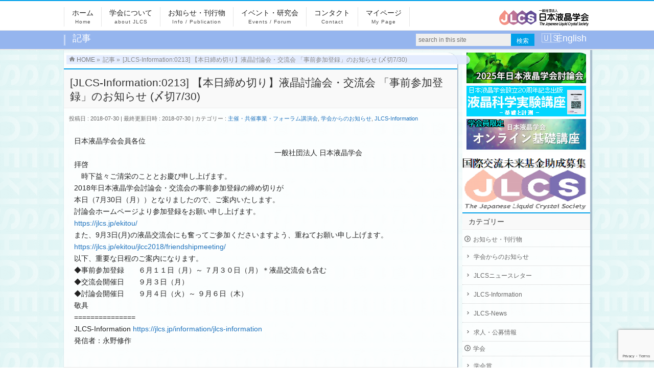

--- FILE ---
content_type: text/html; charset=UTF-8
request_url: https://jlcs.jp/2018/07/10573
body_size: 14536
content:
<!DOCTYPE html>
<!--[if IE]>
<meta http-equiv="X-UA-Compatible" content="IE=Edge">
<![endif]-->
<html xmlns:fb="http://ogp.me/ns/fb#" lang="ja">
<head>
<meta charset="UTF-8" />
<link rel="start" href="https://jlcs.jp" title="HOME" />

<!--[if lte IE 8]>
<link rel="stylesheet" type="text/css" media="all" href="https://jlcs.jp/wp/wp-content/themes/biz-vektor-child/style_oldie.css" />
<![endif]-->
<meta id="viewport" name="viewport" content="width=device-width, initial-scale=1">
<title>[JLCS-Information:0213] 【本日締め切り】液晶討論会・交流会 「事前参加登録」のお知らせ (〆切7/30) | 一般社団法人日本液晶学会</title>
<meta name='robots' content='max-image-preview:large' />
	<style>img:is([sizes="auto" i], [sizes^="auto," i]) { contain-intrinsic-size: 3000px 1500px }</style>
	<link rel="alternate" type="application/rss+xml" title="一般社団法人日本液晶学会 &raquo; フィード" href="https://jlcs.jp/feed" />
<link rel="alternate" type="application/rss+xml" title="一般社団法人日本液晶学会 &raquo; コメントフィード" href="https://jlcs.jp/comments/feed" />
<meta name="description" content="日本液晶学会会員各位　　　　　　　　　　　　　　　　　　　　　　　　　　　　一般社団法人 日本液晶学会拝啓　時下益々ご清栄のこととお慶び申し上げます。2018年日本液晶学会討論会・交流会の事前参加登録の締め切りが本日（7月30日（月））となりましたので、ご案内いたします。討論会ホームページより参加登録をお願い申し上げます。https://jlcs.jp/ekitou/また、9月3日(月)の液晶交流会にも奮ってご参加くださいますよう、重ねてお願い申し上げます。" />
<style type="text/css">.keyColorBG,.keyColorBGh:hover,.keyColor_bg,.keyColor_bg_hover:hover{background-color: #e90000;}.keyColorCl,.keyColorClh:hover,.keyColor_txt,.keyColor_txt_hover:hover{color: #e90000;}.keyColorBd,.keyColorBdh:hover,.keyColor_border,.keyColor_border_hover:hover{border-color: #e90000;}.color_keyBG,.color_keyBGh:hover,.color_key_bg,.color_key_bg_hover:hover{background-color: #e90000;}.color_keyCl,.color_keyClh:hover,.color_key_txt,.color_key_txt_hover:hover{color: #e90000;}.color_keyBd,.color_keyBdh:hover,.color_key_border,.color_key_border_hover:hover{border-color: #e90000;}</style>
<script type="text/javascript">
/* <![CDATA[ */
window._wpemojiSettings = {"baseUrl":"https:\/\/s.w.org\/images\/core\/emoji\/16.0.1\/72x72\/","ext":".png","svgUrl":"https:\/\/s.w.org\/images\/core\/emoji\/16.0.1\/svg\/","svgExt":".svg","source":{"concatemoji":"https:\/\/jlcs.jp\/wp\/wp-includes\/js\/wp-emoji-release.min.js?ver=6.8.3"}};
/*! This file is auto-generated */
!function(s,n){var o,i,e;function c(e){try{var t={supportTests:e,timestamp:(new Date).valueOf()};sessionStorage.setItem(o,JSON.stringify(t))}catch(e){}}function p(e,t,n){e.clearRect(0,0,e.canvas.width,e.canvas.height),e.fillText(t,0,0);var t=new Uint32Array(e.getImageData(0,0,e.canvas.width,e.canvas.height).data),a=(e.clearRect(0,0,e.canvas.width,e.canvas.height),e.fillText(n,0,0),new Uint32Array(e.getImageData(0,0,e.canvas.width,e.canvas.height).data));return t.every(function(e,t){return e===a[t]})}function u(e,t){e.clearRect(0,0,e.canvas.width,e.canvas.height),e.fillText(t,0,0);for(var n=e.getImageData(16,16,1,1),a=0;a<n.data.length;a++)if(0!==n.data[a])return!1;return!0}function f(e,t,n,a){switch(t){case"flag":return n(e,"\ud83c\udff3\ufe0f\u200d\u26a7\ufe0f","\ud83c\udff3\ufe0f\u200b\u26a7\ufe0f")?!1:!n(e,"\ud83c\udde8\ud83c\uddf6","\ud83c\udde8\u200b\ud83c\uddf6")&&!n(e,"\ud83c\udff4\udb40\udc67\udb40\udc62\udb40\udc65\udb40\udc6e\udb40\udc67\udb40\udc7f","\ud83c\udff4\u200b\udb40\udc67\u200b\udb40\udc62\u200b\udb40\udc65\u200b\udb40\udc6e\u200b\udb40\udc67\u200b\udb40\udc7f");case"emoji":return!a(e,"\ud83e\udedf")}return!1}function g(e,t,n,a){var r="undefined"!=typeof WorkerGlobalScope&&self instanceof WorkerGlobalScope?new OffscreenCanvas(300,150):s.createElement("canvas"),o=r.getContext("2d",{willReadFrequently:!0}),i=(o.textBaseline="top",o.font="600 32px Arial",{});return e.forEach(function(e){i[e]=t(o,e,n,a)}),i}function t(e){var t=s.createElement("script");t.src=e,t.defer=!0,s.head.appendChild(t)}"undefined"!=typeof Promise&&(o="wpEmojiSettingsSupports",i=["flag","emoji"],n.supports={everything:!0,everythingExceptFlag:!0},e=new Promise(function(e){s.addEventListener("DOMContentLoaded",e,{once:!0})}),new Promise(function(t){var n=function(){try{var e=JSON.parse(sessionStorage.getItem(o));if("object"==typeof e&&"number"==typeof e.timestamp&&(new Date).valueOf()<e.timestamp+604800&&"object"==typeof e.supportTests)return e.supportTests}catch(e){}return null}();if(!n){if("undefined"!=typeof Worker&&"undefined"!=typeof OffscreenCanvas&&"undefined"!=typeof URL&&URL.createObjectURL&&"undefined"!=typeof Blob)try{var e="postMessage("+g.toString()+"("+[JSON.stringify(i),f.toString(),p.toString(),u.toString()].join(",")+"));",a=new Blob([e],{type:"text/javascript"}),r=new Worker(URL.createObjectURL(a),{name:"wpTestEmojiSupports"});return void(r.onmessage=function(e){c(n=e.data),r.terminate(),t(n)})}catch(e){}c(n=g(i,f,p,u))}t(n)}).then(function(e){for(var t in e)n.supports[t]=e[t],n.supports.everything=n.supports.everything&&n.supports[t],"flag"!==t&&(n.supports.everythingExceptFlag=n.supports.everythingExceptFlag&&n.supports[t]);n.supports.everythingExceptFlag=n.supports.everythingExceptFlag&&!n.supports.flag,n.DOMReady=!1,n.readyCallback=function(){n.DOMReady=!0}}).then(function(){return e}).then(function(){var e;n.supports.everything||(n.readyCallback(),(e=n.source||{}).concatemoji?t(e.concatemoji):e.wpemoji&&e.twemoji&&(t(e.twemoji),t(e.wpemoji)))}))}((window,document),window._wpemojiSettings);
/* ]]> */
</script>
<style id='wp-emoji-styles-inline-css' type='text/css'>

	img.wp-smiley, img.emoji {
		display: inline !important;
		border: none !important;
		box-shadow: none !important;
		height: 1em !important;
		width: 1em !important;
		margin: 0 0.07em !important;
		vertical-align: -0.1em !important;
		background: none !important;
		padding: 0 !important;
	}
</style>
<link rel='stylesheet' id='wp-block-library-css' href='https://jlcs.jp/wp/wp-includes/css/dist/block-library/style.min.css?ver=6.8.3' type='text/css' media='all' />
<style id='classic-theme-styles-inline-css' type='text/css'>
/*! This file is auto-generated */
.wp-block-button__link{color:#fff;background-color:#32373c;border-radius:9999px;box-shadow:none;text-decoration:none;padding:calc(.667em + 2px) calc(1.333em + 2px);font-size:1.125em}.wp-block-file__button{background:#32373c;color:#fff;text-decoration:none}
</style>
<style id='global-styles-inline-css' type='text/css'>
:root{--wp--preset--aspect-ratio--square: 1;--wp--preset--aspect-ratio--4-3: 4/3;--wp--preset--aspect-ratio--3-4: 3/4;--wp--preset--aspect-ratio--3-2: 3/2;--wp--preset--aspect-ratio--2-3: 2/3;--wp--preset--aspect-ratio--16-9: 16/9;--wp--preset--aspect-ratio--9-16: 9/16;--wp--preset--color--black: #000000;--wp--preset--color--cyan-bluish-gray: #abb8c3;--wp--preset--color--white: #ffffff;--wp--preset--color--pale-pink: #f78da7;--wp--preset--color--vivid-red: #cf2e2e;--wp--preset--color--luminous-vivid-orange: #ff6900;--wp--preset--color--luminous-vivid-amber: #fcb900;--wp--preset--color--light-green-cyan: #7bdcb5;--wp--preset--color--vivid-green-cyan: #00d084;--wp--preset--color--pale-cyan-blue: #8ed1fc;--wp--preset--color--vivid-cyan-blue: #0693e3;--wp--preset--color--vivid-purple: #9b51e0;--wp--preset--gradient--vivid-cyan-blue-to-vivid-purple: linear-gradient(135deg,rgba(6,147,227,1) 0%,rgb(155,81,224) 100%);--wp--preset--gradient--light-green-cyan-to-vivid-green-cyan: linear-gradient(135deg,rgb(122,220,180) 0%,rgb(0,208,130) 100%);--wp--preset--gradient--luminous-vivid-amber-to-luminous-vivid-orange: linear-gradient(135deg,rgba(252,185,0,1) 0%,rgba(255,105,0,1) 100%);--wp--preset--gradient--luminous-vivid-orange-to-vivid-red: linear-gradient(135deg,rgba(255,105,0,1) 0%,rgb(207,46,46) 100%);--wp--preset--gradient--very-light-gray-to-cyan-bluish-gray: linear-gradient(135deg,rgb(238,238,238) 0%,rgb(169,184,195) 100%);--wp--preset--gradient--cool-to-warm-spectrum: linear-gradient(135deg,rgb(74,234,220) 0%,rgb(151,120,209) 20%,rgb(207,42,186) 40%,rgb(238,44,130) 60%,rgb(251,105,98) 80%,rgb(254,248,76) 100%);--wp--preset--gradient--blush-light-purple: linear-gradient(135deg,rgb(255,206,236) 0%,rgb(152,150,240) 100%);--wp--preset--gradient--blush-bordeaux: linear-gradient(135deg,rgb(254,205,165) 0%,rgb(254,45,45) 50%,rgb(107,0,62) 100%);--wp--preset--gradient--luminous-dusk: linear-gradient(135deg,rgb(255,203,112) 0%,rgb(199,81,192) 50%,rgb(65,88,208) 100%);--wp--preset--gradient--pale-ocean: linear-gradient(135deg,rgb(255,245,203) 0%,rgb(182,227,212) 50%,rgb(51,167,181) 100%);--wp--preset--gradient--electric-grass: linear-gradient(135deg,rgb(202,248,128) 0%,rgb(113,206,126) 100%);--wp--preset--gradient--midnight: linear-gradient(135deg,rgb(2,3,129) 0%,rgb(40,116,252) 100%);--wp--preset--font-size--small: 13px;--wp--preset--font-size--medium: 20px;--wp--preset--font-size--large: 36px;--wp--preset--font-size--x-large: 42px;--wp--preset--spacing--20: 0.44rem;--wp--preset--spacing--30: 0.67rem;--wp--preset--spacing--40: 1rem;--wp--preset--spacing--50: 1.5rem;--wp--preset--spacing--60: 2.25rem;--wp--preset--spacing--70: 3.38rem;--wp--preset--spacing--80: 5.06rem;--wp--preset--shadow--natural: 6px 6px 9px rgba(0, 0, 0, 0.2);--wp--preset--shadow--deep: 12px 12px 50px rgba(0, 0, 0, 0.4);--wp--preset--shadow--sharp: 6px 6px 0px rgba(0, 0, 0, 0.2);--wp--preset--shadow--outlined: 6px 6px 0px -3px rgba(255, 255, 255, 1), 6px 6px rgba(0, 0, 0, 1);--wp--preset--shadow--crisp: 6px 6px 0px rgba(0, 0, 0, 1);}:where(.is-layout-flex){gap: 0.5em;}:where(.is-layout-grid){gap: 0.5em;}body .is-layout-flex{display: flex;}.is-layout-flex{flex-wrap: wrap;align-items: center;}.is-layout-flex > :is(*, div){margin: 0;}body .is-layout-grid{display: grid;}.is-layout-grid > :is(*, div){margin: 0;}:where(.wp-block-columns.is-layout-flex){gap: 2em;}:where(.wp-block-columns.is-layout-grid){gap: 2em;}:where(.wp-block-post-template.is-layout-flex){gap: 1.25em;}:where(.wp-block-post-template.is-layout-grid){gap: 1.25em;}.has-black-color{color: var(--wp--preset--color--black) !important;}.has-cyan-bluish-gray-color{color: var(--wp--preset--color--cyan-bluish-gray) !important;}.has-white-color{color: var(--wp--preset--color--white) !important;}.has-pale-pink-color{color: var(--wp--preset--color--pale-pink) !important;}.has-vivid-red-color{color: var(--wp--preset--color--vivid-red) !important;}.has-luminous-vivid-orange-color{color: var(--wp--preset--color--luminous-vivid-orange) !important;}.has-luminous-vivid-amber-color{color: var(--wp--preset--color--luminous-vivid-amber) !important;}.has-light-green-cyan-color{color: var(--wp--preset--color--light-green-cyan) !important;}.has-vivid-green-cyan-color{color: var(--wp--preset--color--vivid-green-cyan) !important;}.has-pale-cyan-blue-color{color: var(--wp--preset--color--pale-cyan-blue) !important;}.has-vivid-cyan-blue-color{color: var(--wp--preset--color--vivid-cyan-blue) !important;}.has-vivid-purple-color{color: var(--wp--preset--color--vivid-purple) !important;}.has-black-background-color{background-color: var(--wp--preset--color--black) !important;}.has-cyan-bluish-gray-background-color{background-color: var(--wp--preset--color--cyan-bluish-gray) !important;}.has-white-background-color{background-color: var(--wp--preset--color--white) !important;}.has-pale-pink-background-color{background-color: var(--wp--preset--color--pale-pink) !important;}.has-vivid-red-background-color{background-color: var(--wp--preset--color--vivid-red) !important;}.has-luminous-vivid-orange-background-color{background-color: var(--wp--preset--color--luminous-vivid-orange) !important;}.has-luminous-vivid-amber-background-color{background-color: var(--wp--preset--color--luminous-vivid-amber) !important;}.has-light-green-cyan-background-color{background-color: var(--wp--preset--color--light-green-cyan) !important;}.has-vivid-green-cyan-background-color{background-color: var(--wp--preset--color--vivid-green-cyan) !important;}.has-pale-cyan-blue-background-color{background-color: var(--wp--preset--color--pale-cyan-blue) !important;}.has-vivid-cyan-blue-background-color{background-color: var(--wp--preset--color--vivid-cyan-blue) !important;}.has-vivid-purple-background-color{background-color: var(--wp--preset--color--vivid-purple) !important;}.has-black-border-color{border-color: var(--wp--preset--color--black) !important;}.has-cyan-bluish-gray-border-color{border-color: var(--wp--preset--color--cyan-bluish-gray) !important;}.has-white-border-color{border-color: var(--wp--preset--color--white) !important;}.has-pale-pink-border-color{border-color: var(--wp--preset--color--pale-pink) !important;}.has-vivid-red-border-color{border-color: var(--wp--preset--color--vivid-red) !important;}.has-luminous-vivid-orange-border-color{border-color: var(--wp--preset--color--luminous-vivid-orange) !important;}.has-luminous-vivid-amber-border-color{border-color: var(--wp--preset--color--luminous-vivid-amber) !important;}.has-light-green-cyan-border-color{border-color: var(--wp--preset--color--light-green-cyan) !important;}.has-vivid-green-cyan-border-color{border-color: var(--wp--preset--color--vivid-green-cyan) !important;}.has-pale-cyan-blue-border-color{border-color: var(--wp--preset--color--pale-cyan-blue) !important;}.has-vivid-cyan-blue-border-color{border-color: var(--wp--preset--color--vivid-cyan-blue) !important;}.has-vivid-purple-border-color{border-color: var(--wp--preset--color--vivid-purple) !important;}.has-vivid-cyan-blue-to-vivid-purple-gradient-background{background: var(--wp--preset--gradient--vivid-cyan-blue-to-vivid-purple) !important;}.has-light-green-cyan-to-vivid-green-cyan-gradient-background{background: var(--wp--preset--gradient--light-green-cyan-to-vivid-green-cyan) !important;}.has-luminous-vivid-amber-to-luminous-vivid-orange-gradient-background{background: var(--wp--preset--gradient--luminous-vivid-amber-to-luminous-vivid-orange) !important;}.has-luminous-vivid-orange-to-vivid-red-gradient-background{background: var(--wp--preset--gradient--luminous-vivid-orange-to-vivid-red) !important;}.has-very-light-gray-to-cyan-bluish-gray-gradient-background{background: var(--wp--preset--gradient--very-light-gray-to-cyan-bluish-gray) !important;}.has-cool-to-warm-spectrum-gradient-background{background: var(--wp--preset--gradient--cool-to-warm-spectrum) !important;}.has-blush-light-purple-gradient-background{background: var(--wp--preset--gradient--blush-light-purple) !important;}.has-blush-bordeaux-gradient-background{background: var(--wp--preset--gradient--blush-bordeaux) !important;}.has-luminous-dusk-gradient-background{background: var(--wp--preset--gradient--luminous-dusk) !important;}.has-pale-ocean-gradient-background{background: var(--wp--preset--gradient--pale-ocean) !important;}.has-electric-grass-gradient-background{background: var(--wp--preset--gradient--electric-grass) !important;}.has-midnight-gradient-background{background: var(--wp--preset--gradient--midnight) !important;}.has-small-font-size{font-size: var(--wp--preset--font-size--small) !important;}.has-medium-font-size{font-size: var(--wp--preset--font-size--medium) !important;}.has-large-font-size{font-size: var(--wp--preset--font-size--large) !important;}.has-x-large-font-size{font-size: var(--wp--preset--font-size--x-large) !important;}
:where(.wp-block-post-template.is-layout-flex){gap: 1.25em;}:where(.wp-block-post-template.is-layout-grid){gap: 1.25em;}
:where(.wp-block-columns.is-layout-flex){gap: 2em;}:where(.wp-block-columns.is-layout-grid){gap: 2em;}
:root :where(.wp-block-pullquote){font-size: 1.5em;line-height: 1.6;}
</style>
<link rel='stylesheet' id='bogo-css' href='https://jlcs.jp/wp/wp-content/plugins/bogo/includes/css/style.css?ver=3.9.0.1' type='text/css' media='all' />
<link rel='stylesheet' id='contact-form-7-css' href='https://jlcs.jp/wp/wp-content/plugins/contact-form-7/includes/css/styles.css?ver=6.1.3' type='text/css' media='all' />
<link rel='stylesheet' id='Biz_Vektor_common_style-css' href='https://jlcs.jp/wp/wp-content/themes/biz-vektor/css/bizvektor_common_min.css?ver=1.13.1' type='text/css' media='all' />
<link rel='stylesheet' id='Biz_Vektor_Design_style-css' href='https://jlcs.jp/wp/wp-content/themes/biz-vektor/design_skins/003/css/003.css?ver=1.13.1' type='text/css' media='all' />
<link rel='stylesheet' id='Biz_Vektor_plugin_sns_style-css' href='https://jlcs.jp/wp/wp-content/themes/biz-vektor/plugins/sns/style_bizvektor_sns.css?ver=6.8.3' type='text/css' media='all' />
<link rel='stylesheet' id='meks-ads-widget-css' href='https://jlcs.jp/wp/wp-content/plugins/meks-easy-ads-widget/css/style.css?ver=2.0.9' type='text/css' media='all' />
<script type="text/javascript" src="https://jlcs.jp/wp/wp-includes/js/jquery/jquery.min.js?ver=3.7.1" id="jquery-core-js"></script>
<script type="text/javascript" src="https://jlcs.jp/wp/wp-includes/js/jquery/jquery-migrate.min.js?ver=3.4.1" id="jquery-migrate-js"></script>
<link rel="https://api.w.org/" href="https://jlcs.jp/wp-json/" /><link rel="alternate" title="JSON" type="application/json" href="https://jlcs.jp/wp-json/wp/v2/posts/10573" /><link rel="EditURI" type="application/rsd+xml" title="RSD" href="https://jlcs.jp/wp/xmlrpc.php?rsd" />
<link rel="canonical" href="https://jlcs.jp/2018/07/10573" />
<link rel='shortlink' href='https://jlcs.jp/?p=10573' />
<link rel="alternate" title="oEmbed (JSON)" type="application/json+oembed" href="https://jlcs.jp/wp-json/oembed/1.0/embed?url=https%3A%2F%2Fjlcs.jp%2F2018%2F07%2F10573" />
<link rel="alternate" title="oEmbed (XML)" type="text/xml+oembed" href="https://jlcs.jp/wp-json/oembed/1.0/embed?url=https%3A%2F%2Fjlcs.jp%2F2018%2F07%2F10573&#038;format=xml" />
<!-- Start Of Script Generated By Events-Calendar -->
<link rel="stylesheet" type="text/css" href="https://jlcs.jp/wp/wp-includes/js/thickbox/thickbox.css" />
<link rel="stylesheet" type="text/css" href="https://jlcs.jp/wp/wp-content/plugins/events-calendar/css/events-calendar.css" />
<script type="text/javascript">
// <![CDATA[
var ecd = {};
ecd.jq = jQuery.noConflict(false);
// ]]>
</script>
<!-- End Of Script Generated By Events-Calendar - Version: 6.7.10 -->
<!-- [ BizVektor OGP ] -->
<meta property="og:site_name" content="一般社団法人日本液晶学会" />
<meta property="og:url" content="https://jlcs.jp/2018/07/10573" />
<meta property="fb:app_id" content="" />
<meta property="og:type" content="article" />
<meta property="og:title" content="[JLCS-Information:0213] 【本日締め切り】液晶討論会・交流会 「事前参加登録」のお知らせ (〆切7/30) | 一般社団法人日本液晶学会" />
<meta property="og:description" content="日本液晶学会会員各位 　　　　　　　　　　　　　　　　　　　　　　　　　　　　一般社団法人 日本液晶学会 拝啓 　時下益々ご清栄のこととお慶び申し上げます。 2018年日本液晶学会討論会・交流会の事前参加登録の締め切りが 本日（7月30日（月））となりましたので、ご案内いたします。 討論会ホームページより参加登録をお願い申し上げます。 https://jlcs.jp/ekitou/ また、9月3日(月)の液晶交流会にも奮ってご参加くださいますよう、重ねてお願い申し上げます。 " />
<!-- [ /BizVektor OGP ] -->
<!--[if lte IE 8]>
<link rel="stylesheet" type="text/css" media="all" href="https://jlcs.jp/wp/wp-content/themes/biz-vektor/design_skins/003/css/003_oldie.css" />
<![endif]-->
<link rel="preconnect" href="https://fonts.gstatic.com">
<link href="https://fonts.googleapis.com/css2?family=Anton&family=Lato:wght@900&display=swap" rel="stylesheet"><link rel="pingback" href="https://jlcs.jp/wp/xmlrpc.php" />
<style type="text/css" id="custom-background-css">
body.custom-background { background-image: url("https://jlcs.jp/wp/wp-content/uploads/2015/05/bg_left-77x282.gif"); background-position: left top; background-size: auto; background-repeat: repeat; background-attachment: scroll; }
</style>
			<style type="text/css">

a { color:#1e73be }

#searchform input[type=submit],
p.form-submit input[type=submit],
form#searchform input#searchsubmit,
.content form input.wpcf7-submit,
#confirm-button input,
a.btn,
.linkBtn a,
input[type=button],
input[type=submit],
.sideTower li#sideContact.sideBnr a,
.content .infoList .rssBtn a { background-color:#e90000; }

.moreLink a { border-left-color:#e90000; }
.moreLink a:hover { background-color:#e90000; }
.moreLink a:after { color:#e90000; }
.moreLink a:hover:after { color:#fff; }

#headerTop { border-top-color:#e90000; }

.headMainMenu li:hover { color:#e90000; }
.headMainMenu li > a:hover,
.headMainMenu li.current_page_item > a { color:#e90000; }

#pageTitBnr { background-color:#e90000; }

.content h2,
.content h1.contentTitle,
.content h1.entryPostTitle,
.sideTower h3.localHead,
.sideWidget h4  { border-top-color:#e90000; }

.content h3:after,
.content .child_page_block h4:after { border-bottom-color:#e90000; }

.sideTower li#sideContact.sideBnr a:hover,
.content .infoList .rssBtn a:hover,
form#searchform input#searchsubmit:hover { background-color:#1e73be; }

#panList .innerBox ul a:hover { color:#1e73be; }

.content .mainFootContact p.mainFootTxt span.mainFootTel { color:#e90000; }
.content .mainFootContact .mainFootBt a { background-color:#e90000; }
.content .mainFootContact .mainFootBt a:hover { background-color:#1e73be; }

.content .infoList .infoCate a { background-color:#6ed1c3;color:#e90000; }
.content .infoList .infoCate a:hover { background-color:#1e73be; }

.paging span,
.paging a	{ color:#e90000;border-color:#e90000; }
.paging span.current,
.paging a:hover	{ background-color:#e90000; }

/* アクティブのページ */
.sideTower .sideWidget li > a:hover,
.sideTower .sideWidget li.current_page_item > a,
.sideTower .sideWidget li.current-cat > a	{ color:#e90000; background-color:#6ed1c3; }

.sideTower .ttBoxSection .ttBox a:hover { color:#e90000; }

#footMenu { border-top-color:#e90000; }
#footMenu .menu li a:hover { color:#e90000 }

@media (min-width: 970px) {
.headMainMenu li:hover li a:hover { color:#333; }
.headMainMenu li.current-page-item a,
.headMainMenu li.current_page_item a,
.headMainMenu li.current-menu-ancestor a,
.headMainMenu li.current-page-ancestor a { color:#333;}
.headMainMenu li.current-page-item a span,
.headMainMenu li.current_page_item a span,
.headMainMenu li.current-menu-ancestor a span,
.headMainMenu li.current-page-ancestor a span { color:#e90000; }
}

</style>
<!--[if lte IE 8]>
<style type="text/css">
.headMainMenu li:hover li a:hover { color:#333; }
.headMainMenu li.current-page-item a,
.headMainMenu li.current_page_item a,
.headMainMenu li.current-menu-ancestor a,
.headMainMenu li.current-page-ancestor a { color:#333;}
.headMainMenu li.current-page-item a span,
.headMainMenu li.current_page_item a span,
.headMainMenu li.current-menu-ancestor a span,
.headMainMenu li.current-page-ancestor a span { color:#e90000; }
</style>
<![endif]-->
<style type="text/css">
/*-------------------------------------------*/
/*	font
/*-------------------------------------------*/
h1,h2,h3,h4,h4,h5,h6,#header #site-title,#pageTitBnr #pageTitInner #pageTit,#content .leadTxt,#sideTower .localHead {font-family: "ヒラギノ角ゴ Pro W3","Hiragino Kaku Gothic Pro","メイリオ",Meiryo,Osaka,"ＭＳ Ｐゴシック","MS PGothic",sans-serif; }
#pageTitBnr #pageTitInner #pageTit { font-weight:lighter; }
#gMenu .menu li a strong {font-family: "ヒラギノ角ゴ Pro W3","Hiragino Kaku Gothic Pro","メイリオ",Meiryo,Osaka,"ＭＳ Ｐゴシック","MS PGothic",sans-serif; }
</style>
<link rel="stylesheet" href="https://jlcs.jp/wp/wp-content/themes/biz-vektor-child/style.css" type="text/css" media="all" />
</head>

<body class="wp-singular post-template-default single single-post postid-10573 single-format-standard custom-background wp-theme-biz-vektor wp-child-theme-biz-vektor-child ja two-column right-sidebar">

<div id="fb-root"></div>

<div id="wrap">


<!-- [ #headerTop ] -->
<div id="headerTop">
<div class="innerBox">
<!-- <div id="site-description">一般社団法人日本液晶学会</div> -->
</div>
</div><!-- [ /#headerTop ] -->

<!-- [ #header ] -->
<div id="header">
<div id="headerInner" class="innerBox">
<!-- [ #headLogo ] -->
<div id="site-title">
<a href="https://jlcs.jp/" title="一般社団法人日本液晶学会" rel="home">
<img src="https://jlcs.jp/wp/wp-content/uploads/2017/01/jlcs_banner_t_700x140.png" alt="一般社団法人日本液晶学会" /></a>
</div>
<!-- [ /#headLogo ] -->

<!-- [ #headContact ] -->

	<!-- [ #gMenu ] -->
	<div id="gMenu">
	<div id="gMenuInner" class="innerBox">
	<h3 class="assistive-text" onclick="showHide('header');"><span>MENU</span></h3>
	<div class="skip-link screen-reader-text">
		<a href="#content" title="メニューを飛ばす">メニューを飛ばす</a>
	</div>
<div class="headMainMenu">
<div class="menu-%e3%83%a1%e3%83%8b%e3%83%a5%e3%83%bc-container"><ul id="menu-%e3%83%a1%e3%83%8b%e3%83%a5%e3%83%bc" class="menu"><li id="menu-item-10728" class="menu-item menu-item-type-post_type menu-item-object-page menu-item-home menu-item-has-children"><a href="https://jlcs.jp/"><strong>ホーム</strong><span>Home</span></a>
<ul class="sub-menu">
	<li id="menu-item-10703" class="menu-item menu-item-type-post_type menu-item-object-page"><a href="https://jlcs.jp/sitemap-page">サイトマップ</a></li>
</ul>
</li>
<li id="menu-item-10604" class="menu-item menu-item-type-post_type menu-item-object-page menu-item-has-children"><a href="https://jlcs.jp/about"><strong>学会について</strong><span>about JLCS</span></a>
<ul class="sub-menu">
	<li id="menu-item-10611" class="menu-item menu-item-type-post_type menu-item-object-page menu-item-has-children"><a href="https://jlcs.jp/about/overview">学会概要</a>
	<ul class="sub-menu">
		<li id="menu-item-11827" class="menu-item menu-item-type-post_type menu-item-object-page menu-item-has-children"><a href="https://jlcs.jp/about/overview/rules">定款・規則等</a>
		<ul class="sub-menu">
			<li id="menu-item-10612" class="menu-item menu-item-type-post_type menu-item-object-page"><a href="https://jlcs.jp/about/overview/rules/articles">定款</a></li>
			<li id="menu-item-10613" class="menu-item menu-item-type-post_type menu-item-object-page"><a href="https://jlcs.jp/about/overview/rules/bylaw">細則</a></li>
			<li id="menu-item-10614" class="menu-item menu-item-type-post_type menu-item-object-page"><a href="https://jlcs.jp/about/overview/rules/selection">役員選任規定</a></li>
			<li id="menu-item-10615" class="menu-item menu-item-type-post_type menu-item-object-page"><a href="https://jlcs.jp/about/overview/rules/delegates-selection">代議員選任規定</a></li>
			<li id="menu-item-10617" class="menu-item menu-item-type-post_type menu-item-object-page"><a href="https://jlcs.jp/about/overview/rules/honor">表彰規定</a></li>
			<li id="menu-item-10618" class="menu-item menu-item-type-post_type menu-item-object-page"><a href="https://jlcs.jp/about/overview/rules/honorary-membership">名誉会員の推薦に関する規定</a></li>
			<li id="menu-item-10619" class="menu-item menu-item-type-post_type menu-item-object-page"><a href="https://jlcs.jp/about/overview/rules/info-committee">情報委員会規則</a></li>
			<li id="menu-item-10608" class="menu-item menu-item-type-post_type menu-item-object-page"><a href="https://jlcs.jp/about/overview/rules/forum">研究フォーラム規則</a></li>
			<li id="menu-item-10609" class="menu-item menu-item-type-post_type menu-item-object-page"><a href="https://jlcs.jp/about/overview/rules/contributions">寄付金規則</a></li>
			<li id="menu-item-13229" class="menu-item menu-item-type-post_type menu-item-object-page"><a href="https://jlcs.jp/about/overview/rules/accounting">会計規則</a></li>
			<li id="menu-item-10711" class="menu-item menu-item-type-post_type menu-item-object-page"><a href="https://jlcs.jp/about/overview/rules/copyrightpolicy">著作権規定</a></li>
			<li id="menu-item-10616" class="menu-item menu-item-type-post_type menu-item-object-page"><a href="https://jlcs.jp/about/overview/rules/internationalassets">国際学術活動資産運用規則</a></li>
			<li id="menu-item-11762" class="menu-item menu-item-type-post_type menu-item-object-page"><a href="https://jlcs.jp/about/overview/rules/miraikikin">国際交流未来基金に関する規則</a></li>
			<li id="menu-item-13189" class="menu-item menu-item-type-custom menu-item-object-custom"><a href="https://jlcs.jp/wp/wp-content/uploads/2022/04/kikin20419.pdf">液晶光科学学術交流基金に関する規則</a></li>
			<li id="menu-item-12220" class="menu-item menu-item-type-custom menu-item-object-custom"><a target="_blank" href="/wp/wp-content/uploads/2025/09/kousai_kitei_2025_08_16.pdf">虹彩賞規定(PDF)</a></li>
			<li id="menu-item-12221" class="menu-item menu-item-type-custom menu-item-object-custom"><a target="_blank" href="https://jlcs.jp/wp/wp-content/uploads/2020/08/wakaba_kitei_2020_08_14.pdf">若葉賞（学生ポスター発表賞）規定(PDF)</a></li>
		</ul>
</li>
		<li id="menu-item-10610" class="menu-item menu-item-type-post_type menu-item-object-page"><a href="https://jlcs.jp/about/overview/constitution">設立までの歩み</a></li>
	</ul>
</li>
	<li id="menu-item-10627" class="menu-item menu-item-type-post_type menu-item-object-page"><a href="https://jlcs.jp/about/award">日本液晶学会賞</a></li>
	<li id="menu-item-10628" class="menu-item menu-item-type-post_type menu-item-object-page"><a href="https://jlcs.jp/about/kousai">虹彩賞・若葉賞</a></li>
	<li id="menu-item-10648" class="menu-item menu-item-type-post_type menu-item-object-page"><a href="https://jlcs.jp/about/honoraryfellow">名誉会員</a></li>
	<li id="menu-item-10621" class="menu-item menu-item-type-post_type menu-item-object-page"><a href="https://jlcs.jp/about/overview/board">日本液晶学会役員</a></li>
	<li id="menu-item-10622" class="menu-item menu-item-type-post_type menu-item-object-page"><a href="https://jlcs.jp/about/overview/delegates">日本液晶学会代議員</a></li>
	<li id="menu-item-10623" class="menu-item menu-item-type-post_type menu-item-object-page"><a href="https://jlcs.jp/about/overview/corporatemembers">日本液晶学会賛助会員一覧</a></li>
	<li id="menu-item-10629" class="menu-item menu-item-type-post_type menu-item-object-page"><a href="https://jlcs.jp/about/board">理事会報告</a></li>
	<li id="menu-item-10630" class="menu-item menu-item-type-post_type menu-item-object-page"><a href="https://jlcs.jp/about/assembly">総会報告</a></li>
	<li id="menu-item-10647" class="menu-item menu-item-type-post_type menu-item-object-page"><a href="https://jlcs.jp/about/secretariat">事務局</a></li>
</ul>
</li>
<li id="menu-item-10605" class="menu-item menu-item-type-post_type menu-item-object-page menu-item-has-children"><a href="https://jlcs.jp/information"><strong>お知らせ・刊行物</strong><span>Info / Publication</span></a>
<ul class="sub-menu">
	<li id="menu-item-13" class="menu-item menu-item-type-taxonomy menu-item-object-category current-post-ancestor current-menu-parent current-post-parent"><a href="https://jlcs.jp/category/information/fromjlcs">学会からのお知らせ</a></li>
	<li id="menu-item-10624" class="menu-item menu-item-type-post_type menu-item-object-page menu-item-has-children"><a href="https://jlcs.jp/information/ekisho">学会誌「液晶」</a>
	<ul class="sub-menu">
		<li id="menu-item-10645" class="menu-item menu-item-type-post_type menu-item-object-page"><a href="https://jlcs.jp/information/ekisho/currentissue">「液晶」最新号</a></li>
		<li id="menu-item-14" class="menu-item menu-item-type-custom menu-item-object-custom"><a href="https://iap-jp.org/jlcs/paper/Paper/">⇐電子ジャーナル「液晶」</a></li>
		<li id="menu-item-10625" class="menu-item menu-item-type-post_type menu-item-object-page"><a href="https://jlcs.jp/information/ekisho/contribution_rule">日本液晶学会誌「液晶」投稿規定</a></li>
		<li id="menu-item-11296" class="menu-item menu-item-type-post_type menu-item-object-page"><a href="https://jlcs.jp/information/ekisho/frontline">液晶：研究現場最前線 記事一覧</a></li>
		<li id="menu-item-11295" class="menu-item menu-item-type-post_type menu-item-object-page"><a href="https://jlcs.jp/information/ekisho/young">液晶：若手研究者の紹介 記事一覧</a></li>
	</ul>
</li>
	<li id="menu-item-10632" class="menu-item menu-item-type-post_type menu-item-object-page menu-item-has-children"><a href="https://jlcs.jp/information/jlcs-newslette">JLCS ニュースレター(会議報告)</a>
	<ul class="sub-menu">
		<li id="menu-item-314" class="menu-item menu-item-type-taxonomy menu-item-object-category"><a href="https://jlcs.jp/category/information/newsletter">JLCS ニュースレター &#8211; バックナンバー</a></li>
	</ul>
</li>
	<li id="menu-item-10633" class="menu-item menu-item-type-post_type menu-item-object-page menu-item-has-children"><a href="https://jlcs.jp/information/jlcs-information">JLCS-Information (同報通信)</a>
	<ul class="sub-menu">
		<li id="menu-item-315" class="menu-item menu-item-type-taxonomy menu-item-object-category current-post-ancestor current-menu-parent current-post-parent"><a href="https://jlcs.jp/category/information/jlcs-information">JLCS-Information &#8211; バックナンバー</a></li>
	</ul>
</li>
	<li id="menu-item-10704" class="menu-item menu-item-type-post_type menu-item-object-page"><a href="https://jlcs.jp/information/search-collection">過去の液晶討論会予稿集（検索・閲覧）</a></li>
	<li id="menu-item-10634" class="menu-item menu-item-type-post_type menu-item-object-page"><a href="https://jlcs.jp/information/recruit">求人・公募情報</a></li>
	<li id="menu-item-13466" class="menu-item menu-item-type-post_type menu-item-object-page"><a href="https://jlcs.jp/information/ekisho/kouza2017">日本液晶学会編「液晶科学実験講座-基礎と計測-」</a></li>
	<li id="menu-item-13467" class="menu-item menu-item-type-post_type menu-item-object-page"><a href="https://jlcs.jp/information/ekisho/lc_exp-handout_reprint">日本液晶学会編「液晶科学実験入門-復刻版-」</a></li>
	<li id="menu-item-10708" class="menu-item menu-item-type-post_type menu-item-object-page menu-item-has-children"><a href="https://jlcs.jp/information/jlcs-web">日本液晶学会WEBについて</a>
	<ul class="sub-menu">
		<li id="menu-item-10631" class="menu-item menu-item-type-post_type menu-item-object-page"><a href="https://jlcs.jp/information/jlcs-web/password">パスワードについて</a></li>
		<li id="menu-item-12152" class="menu-item menu-item-type-custom menu-item-object-custom"><a href="https://jlcs.jp/information/jlcs-web#keisai">WEB掲載の依頼</a></li>
		<li id="menu-item-10707" class="menu-item menu-item-type-post_type menu-item-object-page"><a href="https://jlcs.jp/information/jlcs-web/web-wg">WEB管理WGについて</a></li>
	</ul>
</li>
	<li id="menu-item-10712" class="menu-item menu-item-type-post_type menu-item-object-page"><a href="https://jlcs.jp/information/logo">日本液晶学会ロゴについて</a></li>
</ul>
</li>
<li id="menu-item-10606" class="menu-item menu-item-type-post_type menu-item-object-page menu-item-has-children"><a href="https://jlcs.jp/hosting-events"><strong>イベント・研究会</strong><span>Events / Forum</span></a>
<ul class="sub-menu">
	<li id="menu-item-10709" class="menu-item menu-item-type-post_type menu-item-object-page"><a href="https://jlcs.jp/hosting-events/jlcc">液晶討論会・交流会</a></li>
	<li id="menu-item-10636" class="menu-item menu-item-type-post_type menu-item-object-page menu-item-has-children"><a href="https://jlcs.jp/hosting-events/lecture-forum">研究フォーラム</a>
	<ul class="sub-menu">
		<li id="menu-item-10637" class="menu-item menu-item-type-post_type menu-item-object-page"><a href="https://jlcs.jp/hosting-events/lecture-forum/intro-forum">各フォーラムの紹介</a></li>
		<li id="menu-item-10638" class="menu-item menu-item-type-post_type menu-item-object-page"><a href="https://jlcs.jp/hosting-events/lecture-forum/forum_managers">フォーラム主査名簿</a></li>
	</ul>
</li>
	<li id="menu-item-10706" class="menu-item menu-item-type-post_type menu-item-object-page"><a href="https://jlcs.jp/hosting-events/lecture-forum/forum-events">フォーラム講演会</a></li>
	<li id="menu-item-10635" class="menu-item menu-item-type-post_type menu-item-object-page"><a href="https://jlcs.jp/hosting-events/summer-school">サマースクール</a></li>
	<li id="menu-item-13186" class="menu-item menu-item-type-post_type menu-item-object-page"><a href="https://jlcs.jp/hosting-events/online-kisokouza">オンライン基礎講座</a></li>
	<li id="menu-item-10639" class="menu-item menu-item-type-post_type menu-item-object-page"><a href="https://jlcs.jp/hosting-events/events">イベントカレンダー</a></li>
</ul>
</li>
<li id="menu-item-10607" class="menu-item menu-item-type-post_type menu-item-object-page menu-item-has-children"><a href="https://jlcs.jp/access"><strong>コンタクト</strong><span>Contact</span></a>
<ul class="sub-menu">
	<li id="menu-item-10643" class="menu-item menu-item-type-post_type menu-item-object-page"><a href="https://jlcs.jp/access/inquiry">お問い合わせ</a></li>
	<li id="menu-item-10640" class="menu-item menu-item-type-post_type menu-item-object-page"><a href="https://jlcs.jp/access/enrollment">入会申込フォーム</a></li>
	<li id="menu-item-13107" class="menu-item menu-item-type-post_type menu-item-object-page"><a href="https://jlcs.jp/access/event-post">協賛依頼・開催案内掲載の申請</a></li>
	<li id="menu-item-10644" class="menu-item menu-item-type-post_type menu-item-object-page"><a href="https://jlcs.jp/information/jlcs-information/jlcs_info_request_new">JLCS-Information 掲載依頼フォーム New</a></li>
	<li id="menu-item-316" class="menu-item menu-item-type-custom menu-item-object-custom"><a href="https://jlcs.jp/information/jlcs-web#keisai">WEB掲載の依頼</a></li>
	<li id="menu-item-10642" class="menu-item menu-item-type-post_type menu-item-object-page"><a href="https://jlcs.jp/access/event-post-2">学会・会長推薦について</a></li>
	<li id="menu-item-10649" class="menu-item menu-item-type-post_type menu-item-object-page"><a href="https://jlcs.jp/access/mypage">会員マイページ</a></li>
</ul>
</li>
<li id="menu-item-10825" class="menu-item menu-item-type-post_type menu-item-object-page"><a href="https://jlcs.jp/access/mypage"><strong>マイページ</strong><span>My Page</span></a></li>
</ul></div>
</div>
</div><!-- [ /#gMenuInner ] -->
	</div>
	<!-- [ /#gMenu ] -->
<!-- [ /#headContact ] -->

</div>
<!-- #headerInner -->
</div>
<!-- [ /#header ] -->


<!--  -->

<div id="pageTitBnr">
<div class="innerBox">
<div id="pageTitInner">
<div id="pageTit">
記事<ul class="bogo-language-switcher list-view"><li class="en-US en first"><span class="bogoflags bogoflags-us"></span> <span class="bogo-language-name">English</span></li>
<li class="ja current last"><span class="bogoflags bogoflags-jp"></span> <span class="bogo-language-name"><a rel="alternate" hreflang="ja" href="https://jlcs.jp/2018/07/10573" title="日本語" class="current" aria-current="page">日本語</a></span></li>
</ul><form role="search" method="get" id="searchform" class="searchform" action="https://jlcs.jp/">
    <div><label class="screen-reader-text" for="s">Search for:</label>
        <input type="text" value="" name="s" id="s" placeholder="search in this site">
        <input type="submit" id="searchsubmit" value="検索">
    </div>
</form>
</div>
</div><!-- [ /#pageTitInner ] -->
</div>
</div><!-- [ /#pageTitBnr ] -->

<div id="main">
<!-- [ #container ] -->
<div id="container" class="innerBox">
	<!-- [ #content ] -->
	<div id="content" class="content">
<!-- [ #panList ] -->
<div id="panList">
<div id="panListInner" class="innerBox">
<ul><li id="panHome"><a href="https://jlcs.jp"><span>HOME</span></a> &raquo; </li><li itemscope itemtype="http://schema.org/ListItem"><span itemprop="title">記事</span> &raquo; </li><li><span>[JLCS-Information:0213] 【本日締め切り】液晶討論会・交流会 「事前参加登録」のお知らせ (〆切7/30)</span></li></ul></div>
</div>
<!-- [ /#panList ] -->

<!-- [ #post- ] -->
<div id="post-10573" class="post-10573 post type-post status-publish format-standard hentry category-host-cohost-events category-fromjlcs category-jlcs-information ja">
		<h1 class="entryPostTitle entry-title">[JLCS-Information:0213] 【本日締め切り】液晶討論会・交流会 「事前参加登録」のお知らせ (〆切7/30)</h1>
	<div class="entry-meta">
<span class="published">投稿日 : 2018-07-30</span>
<span class="updated entry-meta-items">最終更新日時 : 2018-07-30</span>
<span class="vcard author entry-meta-items">投稿者 : <span class="fn">web-wg</span></span>
<span class="tags entry-meta-items">カテゴリー :  <a href="https://jlcs.jp/category/events/host-cohost-events" rel="tag">主催・共催事業・フォーラム講演会</a>, <a href="https://jlcs.jp/category/information/fromjlcs" rel="tag">学会からのお知らせ</a>, <a href="https://jlcs.jp/category/information/jlcs-information" rel="tag">JLCS-Information</a></span>
</div>
<!-- .entry-meta -->	<div class="entry-content post-content">
		<p>日本液晶学会会員各位<br />
　　　　　　　　　　　　　　　　　　　　　　　　　　　　一般社団法人 日本液晶学会<br />
拝啓<br />
　時下益々ご清栄のこととお慶び申し上げます。<br />
2018年日本液晶学会討論会・交流会の事前参加登録の締め切りが<br />
本日（7月30日（月））となりましたので、ご案内いたします。<br />
討論会ホームページより参加登録をお願い申し上げます。<br />
<a href="https://jlcs.jp/ekitou/">https://jlcs.jp/ekitou/</a><br />
また、9月3日(月)の液晶交流会にも奮ってご参加くださいますよう、重ねてお願い申し上げます。<br />
<a href="https://jlcs.jp/ekitou/jlcc2018/friendshipmeeting/">https://jlcs.jp/ekitou/jlcc2018/friendshipmeeting/</a><br />
以下、重要な日程のご案内になります。<br />
◆事前参加登録　　６月１１日（月）～ ７月３０日（月）＊液晶交流会も含む<br />
◆交流会開催日　　９月３日（月）<br />
◆討論会開催日　　９月４日（火）～ ９月６日（木）<br />
敬具<br />
===============<br />
JLCS-Information <a href="https://jlcs.jp/information/jlcs-information">https://jlcs.jp/information/jlcs-information</a><br />
発信者：永野修作</p>
		
		<div class="entry-utility">
					</div>
		<!-- .entry-utility -->
	</div><!-- .entry-content -->



<div id="nav-below" class="navigation">
	<div class="nav-previous"><a href="https://jlcs.jp/2018/07/10571" rel="prev"><span class="meta-nav">&larr;</span> [JLCS-Information:0212] 【7/30登録〆切・講師情報/発表題目更新】化学・材料フォーラム/物理・物性フォーラム/ソフトマターフォーラム合同講演会「新しい液晶の新しい応用」（2018年8月6日）</a></div>
	<div class="nav-next"><a href="https://jlcs.jp/2018/08/10580" rel="next">[JLCS-Information:0214] 大分大学理工学部創生工学科電気電子コース　准教授or講師の公募 <span class="meta-nav">&rarr;</span></a></div>
</div><!-- #nav-below -->
</div>
<!-- [ /#post- ] -->


<div id="comments">





</div><!-- #comments -->



</div>
<!-- [ /#content ] -->

<!-- [ #sideTower ] -->
<div id="sideTower" class="sideTower">
<div class="sideWidget widget widget_sp_image" id="widget_sp_image-3"><a href="https://jlcs.jp/ekitou/2025/" target="_self" class="widget_sp_image-image-link"><img width="234" height="60" alt="JLCC 2025" class="attachment-full aligncenter" style="max-width: 100%;" src="https://jlcs.jp/wp/wp-content/uploads/2025/04/ekitou2025.jpg" /></a></div><div class="sideWidget widget widget_sp_image" id="widget_sp_image-5"><a href="https://jlcs.jp/information/ekisho/kouza2017" target="_self" class="widget_sp_image-image-link"><img width="234" height="60" class="attachment-full aligncenter" style="max-width: 100%;" src="https://jlcs.jp/wp/wp-content/uploads/2017/08/ekishojikken2b.jpg" /></a></div><div class="sideWidget widget widget_sp_image" id="widget_sp_image-8"><a href="https://jlcs.jp/hosting-events/online-kisokouza" target="_self" class="widget_sp_image-image-link"><img width="234" height="60" alt="オンライン基礎講座" class="attachment-full aligncenter" style="max-width: 100%;" src="https://jlcs.jp/wp/wp-content/uploads/2022/09/kisokoza.png" /></a></div><div class="sideWidget widget widget_sp_image" id="widget_sp_image-9"><a href="https://jlcs.jp/2021/11/12467" target="_self" class="widget_sp_image-image-link" title="国際交流未来基金助成募集のお知らせ"><img width="282" height="127" alt="国際交流未来基金助成募集のお知らせ" class="attachment-full aligncenter" style="max-width: 100%;" src="https://jlcs.jp/wp/wp-content/uploads/2021/11/kokusaikouryu.png" /></a></div>	<div class="localSection sideWidget">
	<div class="localNaviBox">
	<h3 class="localHead">カテゴリー</h3>
	<ul class="localNavi">
		<li class="cat-item cat-item-2"><a href="https://jlcs.jp/category/information">お知らせ・刊行物</a>
<ul class='children'>
	<li class="cat-item cat-item-19"><a href="https://jlcs.jp/category/information/fromjlcs">学会からのお知らせ</a>
</li>
	<li class="cat-item cat-item-7"><a href="https://jlcs.jp/category/information/newsletter">JLCSニュースレター</a>
</li>
	<li class="cat-item cat-item-11"><a href="https://jlcs.jp/category/information/jlcs-information">JLCS-Information</a>
</li>
	<li class="cat-item cat-item-13"><a href="https://jlcs.jp/category/information/jlcs-news">JLCS-News</a>
</li>
	<li class="cat-item cat-item-16"><a href="https://jlcs.jp/category/information/advertisement-cat">求人・公募情報</a>
</li>
</ul>
</li>
	<li class="cat-item cat-item-3"><a href="https://jlcs.jp/category/society">学会</a>
<ul class='children'>
	<li class="cat-item cat-item-20"><a href="https://jlcs.jp/category/society/award">学会賞</a>
</li>
	<li class="cat-item cat-item-5"><a href="https://jlcs.jp/category/society/rainbow">虹彩賞</a>
</li>
	<li class="cat-item cat-item-9"><a href="https://jlcs.jp/category/society/executives">役員一覧</a>
</li>
	<li class="cat-item cat-item-12"><a href="https://jlcs.jp/category/society/delegates">代議員一覧</a>
</li>
	<li class="cat-item cat-item-15"><a href="https://jlcs.jp/category/society/forum-managers-cat">フォーラム主査名簿</a>
</li>
	<li class="cat-item cat-item-17"><a href="https://jlcs.jp/category/society/webwg">WEB管理WG</a>
</li>
</ul>
</li>
	<li class="cat-item cat-item-6"><a href="https://jlcs.jp/category/events">イベントリスト</a>
<ul class='children'>
	<li class="cat-item cat-item-18"><a href="https://jlcs.jp/category/events/host-cohost-events">主催・共催事業・フォーラム講演会</a>
	<ul class='children'>
	<li class="cat-item cat-item-21"><a href="https://jlcs.jp/category/events/host-cohost-events/forum-all-events">全フォーラム合同基礎講座</a>
</li>
	<li class="cat-item cat-item-23"><a href="https://jlcs.jp/category/events/host-cohost-events/phys-forum-events">液晶物理・物性フォーラム</a>
</li>
	<li class="cat-item cat-item-24"><a href="https://jlcs.jp/category/events/host-cohost-events/chem-forum-events">液晶化学・材料フォーラム</a>
</li>
	<li class="cat-item cat-item-25"><a href="https://jlcs.jp/category/events/host-cohost-events/disp-forum-events">液晶ディスプレイフォーラム</a>
</li>
	<li class="cat-item cat-item-26"><a href="https://jlcs.jp/category/events/host-cohost-events/photo-forum-events">液晶フォトニクス・光デバイスフォーラム</a>
</li>
	<li class="cat-item cat-item-27"><a href="https://jlcs.jp/category/events/host-cohost-events/soft-forum-events">ソフトマターフォーラム</a>
</li>
	<li class="cat-item cat-item-28"><a href="https://jlcs.jp/category/events/host-cohost-events/electro-forum-events">分子配向エレクトロニクスフォーラム</a>
</li>
	</ul>
</li>
	<li class="cat-item cat-item-22"><a href="https://jlcs.jp/category/events/assent-events">協賛事業</a>
</li>
	<li class="cat-item cat-item-8"><a href="https://jlcs.jp/category/events/other-events">その他行事</a>
</li>
	<li class="cat-item cat-item-10"><a href="https://jlcs.jp/category/events/summer-school">サマースクール開催報告</a>
</li>
</ul>
</li>
 
	</ul>
	</div>
	</div>
	</div>
<!-- [ /#sideTower ] -->
</div>
<!-- [ /#container ] -->

</div><!-- #main -->

<div id="back-top">
<a href="#wrap">
	<img id="pagetop" src="https://jlcs.jp/wp/wp-content/themes/biz-vektor/js/res-vektor/images/footer_pagetop.png" alt="PAGETOP" />
</a>
</div>

<!-- [ #footerSection ] -->
<div id="footerSection">

	<div id="pagetop">
	<div id="pagetopInner" class="innerBox">
	<a href="#wrap">PAGETOP</a>
	</div>
	</div>

	<div id="footMenu">
	<div id="footMenuInner" class="innerBox">
	<div class="menu-%e3%83%95%e3%83%83%e3%82%bf%e3%83%bc%e3%83%a1%e3%83%8b%e3%83%a5%e3%83%bc-container"><ul id="menu-%e3%83%95%e3%83%83%e3%82%bf%e3%83%bc%e3%83%a1%e3%83%8b%e3%83%a5%e3%83%bc" class="menu"><li id="menu-item-16" class="menu-item menu-item-type-taxonomy menu-item-object-category current-post-ancestor current-menu-parent current-post-parent menu-item-16"><a href="https://jlcs.jp/category/information/fromjlcs">学会からのお知らせ</a></li>
<li id="menu-item-10705" class="menu-item menu-item-type-post_type menu-item-object-page menu-item-10705"><a href="https://jlcs.jp/hosting-events/events">イベントカレンダー</a></li>
<li id="menu-item-313" class="menu-item menu-item-type-custom menu-item-object-custom menu-item-313"><a href="https://jlcs.jp/information/ekisho/currentissue">学会誌 液晶</a></li>
<li id="menu-item-18" class="menu-item menu-item-type-taxonomy menu-item-object-category menu-item-18"><a href="https://jlcs.jp/category/information/newsletter">JLCSニュースレター（学会・会議報告）</a></li>
<li id="menu-item-17" class="menu-item menu-item-type-taxonomy menu-item-object-category current-post-ancestor current-menu-parent current-post-parent menu-item-17"><a href="https://jlcs.jp/category/information/jlcs-information">JLCS-Information（会員ML）</a></li>
<li id="menu-item-312" class="menu-item menu-item-type-taxonomy menu-item-object-category menu-item-312"><a href="https://jlcs.jp/category/information/advertisement-cat">求人・公募情報</a></li>
<li id="menu-item-19" class="menu-item menu-item-type-custom menu-item-object-custom current-post-parent menu-item-19"><a href="https://jlcs.jp/forum/phys/">液晶物理・物性フォーラム</a></li>
<li id="menu-item-20" class="menu-item menu-item-type-custom menu-item-object-custom menu-item-20"><a href="https://jlcs.jp/forum/chem/">液晶化学・材料フォーラム</a></li>
<li id="menu-item-21" class="menu-item menu-item-type-custom menu-item-object-custom menu-item-21"><a href="https://jlcs.jp/forum/disp/">液晶ディスプレイ研究フォーラム</a></li>
<li id="menu-item-309" class="menu-item menu-item-type-custom menu-item-object-custom menu-item-309"><a href="https://jlcs.jp/forum/photo/LC_photonics_top.htm">液晶フォトニクス・光デバイスフォーラム</a></li>
<li id="menu-item-310" class="menu-item menu-item-type-custom menu-item-object-custom menu-item-310"><a href="https://jlcs.jp/forum/soft/">ソフトマターフォーラム</a></li>
<li id="menu-item-311" class="menu-item menu-item-type-custom menu-item-object-custom menu-item-311"><a href="https://jlcs.jp/forum/electro/alignment_index.htm">分子配向エレクトロニクスフォーラム※</a></li>
<li id="menu-item-10710" class="menu-item menu-item-type-post_type menu-item-object-page menu-item-10710"><a href="https://jlcs.jp/hosting-events/jlcc">液晶討論会・交流会</a></li>
<li id="menu-item-12208" class="menu-item menu-item-type-custom menu-item-object-custom menu-item-12208"><a>（末尾に※がついたリンクは、Googleサイトで公開のためネット環境によっては閲覧できない場合があります。）</a></li>
</ul></div>	</div>
	</div>

	<!-- [ #footer ] -->
	<div id="footer">
	<!-- [ #footerInner ] -->
	<div id="footerInner" class="innerBox">
		<dl id="footerOutline">
		<dt><img src="https://jlcs.jp/wp/wp-content/uploads/2017/01/jlcs_banner_t_700x140.png" alt="一般社団法人日本液晶学会" /></dt>
		<dd>
				</dd>
		</dl>
		<!-- [ #footerSiteMap ] -->
		<div id="footerSiteMap">
<div class="menu-%e4%b8%8b%e9%83%a8%e3%83%a1%e3%83%8b%e3%83%a5%e3%83%bc-container"><ul id="menu-%e4%b8%8b%e9%83%a8%e3%83%a1%e3%83%8b%e3%83%a5%e3%83%bc" class="menu"><li id="menu-item-10698" class="menu-item menu-item-type-post_type menu-item-object-page menu-item-10698"><a href="https://jlcs.jp/sitemap-page">サイトマップ</a></li>
<li id="menu-item-10701" class="menu-item menu-item-type-post_type menu-item-object-page menu-item-10701"><a href="https://jlcs.jp/access/enrollment">入会申込フォーム</a></li>
<li id="menu-item-10699" class="menu-item menu-item-type-post_type menu-item-object-page menu-item-10699"><a href="https://jlcs.jp/access/mypage">会員マイページ</a></li>
<li id="menu-item-10700" class="menu-item menu-item-type-post_type menu-item-object-page menu-item-10700"><a href="https://jlcs.jp/access/inquiry">お問い合わせ</a></li>
<li id="menu-item-15" class="menu-item menu-item-type-custom menu-item-object-custom menu-item-15"><a href="https://jlcs.jp/feed/" title="RDF/RSS1.0">RDF / RSS 1.0</a></li>
<li id="menu-item-10843" class="menu-item menu-item-type-custom menu-item-object-custom menu-item-10843"><a href="https://jlcs.jp/en/">English Homepage</a></li>
</ul></div></div>
		<!-- [ /#footerSiteMap ] -->
	</div>
	<!-- [ /#footerInner ] -->
	</div>
	<!-- [ /#footer ] -->

	<!-- [ #siteBottom ] -->
	<div id="siteBottom">
	<div id="siteBottomInner" class="innerBox">
	<div id="copy">Copyright &copy; <a href="https://jlcs.jp/" rel="home">一般社団法人日本液晶学会</a> All Rights Reserved.</div><div id="powerd">Powered by <a href="https://ja.wordpress.org/">WordPress</a> &amp; <a href="https://bizvektor.com" target="_blank" title="無料WordPressテーマ BizVektor(ビズベクトル)"> BizVektor Theme</a> by <a href="https://www.vektor-inc.co.jp" target="_blank" title="株式会社ベクトル -ウェブサイト制作・WordPressカスタマイズ- [ 愛知県名古屋市 ]">Vektor,Inc.</a> technology.</div>	</div>
	</div>
	<!-- [ /#siteBottom ] -->
</div>
<!-- [ /#footerSection ] -->
</div>
<!-- [ /#wrap ] -->
<script type="speculationrules">
{"prefetch":[{"source":"document","where":{"and":[{"href_matches":"\/*"},{"not":{"href_matches":["\/wp\/wp-*.php","\/wp\/wp-admin\/*","\/wp\/wp-content\/uploads\/*","\/wp\/wp-content\/*","\/wp\/wp-content\/plugins\/*","\/wp\/wp-content\/themes\/biz-vektor-child\/*","\/wp\/wp-content\/themes\/biz-vektor\/*","\/*\\?(.+)"]}},{"not":{"selector_matches":"a[rel~=\"nofollow\"]"}},{"not":{"selector_matches":".no-prefetch, .no-prefetch a"}}]},"eagerness":"conservative"}]}
</script>
<script type="text/javascript" src="https://jlcs.jp/wp/wp-content/plugins/events-calendar/js/jquery.bgiframe.js?ver=2.1" id="jquerybgiframe-js"></script>
<script type="text/javascript" src="https://jlcs.jp/wp/wp-content/plugins/events-calendar/js/jquery.tooltip.min.js?ver=1.3" id="jquerytooltip-js"></script>
<script type="text/javascript" id="thickbox-js-extra">
/* <![CDATA[ */
var thickboxL10n = {"next":"\u6b21\u3078 >","prev":"< \u524d\u3078","image":"\u753b\u50cf","of":"\/","close":"\u9589\u3058\u308b","noiframes":"\u3053\u306e\u6a5f\u80fd\u3067\u306f iframe \u304c\u5fc5\u8981\u3067\u3059\u3002\u73fe\u5728 iframe \u3092\u7121\u52b9\u5316\u3057\u3066\u3044\u308b\u304b\u3001\u5bfe\u5fdc\u3057\u3066\u3044\u306a\u3044\u30d6\u30e9\u30a6\u30b6\u30fc\u3092\u4f7f\u3063\u3066\u3044\u308b\u3088\u3046\u3067\u3059\u3002","loadingAnimation":"https:\/\/jlcs.jp\/wp\/wp-includes\/js\/thickbox\/loadingAnimation.gif"};
/* ]]> */
</script>
<script type="text/javascript" src="https://jlcs.jp/wp/wp-includes/js/thickbox/thickbox.js?ver=3.1-20121105" id="thickbox-js"></script>
<script type="text/javascript" src="https://jlcs.jp/wp/wp-includes/js/dist/hooks.min.js?ver=4d63a3d491d11ffd8ac6" id="wp-hooks-js"></script>
<script type="text/javascript" src="https://jlcs.jp/wp/wp-includes/js/dist/i18n.min.js?ver=5e580eb46a90c2b997e6" id="wp-i18n-js"></script>
<script type="text/javascript" id="wp-i18n-js-after">
/* <![CDATA[ */
wp.i18n.setLocaleData( { 'text direction\u0004ltr': [ 'ltr' ] } );
/* ]]> */
</script>
<script type="text/javascript" src="https://jlcs.jp/wp/wp-content/plugins/contact-form-7/includes/swv/js/index.js?ver=6.1.3" id="swv-js"></script>
<script type="text/javascript" id="contact-form-7-js-translations">
/* <![CDATA[ */
( function( domain, translations ) {
	var localeData = translations.locale_data[ domain ] || translations.locale_data.messages;
	localeData[""].domain = domain;
	wp.i18n.setLocaleData( localeData, domain );
} )( "contact-form-7", {"translation-revision-date":"2025-10-29 09:23:50+0000","generator":"GlotPress\/4.0.3","domain":"messages","locale_data":{"messages":{"":{"domain":"messages","plural-forms":"nplurals=1; plural=0;","lang":"ja_JP"},"This contact form is placed in the wrong place.":["\u3053\u306e\u30b3\u30f3\u30bf\u30af\u30c8\u30d5\u30a9\u30fc\u30e0\u306f\u9593\u9055\u3063\u305f\u4f4d\u7f6e\u306b\u7f6e\u304b\u308c\u3066\u3044\u307e\u3059\u3002"],"Error:":["\u30a8\u30e9\u30fc:"]}},"comment":{"reference":"includes\/js\/index.js"}} );
/* ]]> */
</script>
<script type="text/javascript" id="contact-form-7-js-before">
/* <![CDATA[ */
var wpcf7 = {
    "api": {
        "root": "https:\/\/jlcs.jp\/wp-json\/",
        "namespace": "contact-form-7\/v1"
    }
};
/* ]]> */
</script>
<script type="text/javascript" src="https://jlcs.jp/wp/wp-content/plugins/contact-form-7/includes/js/index.js?ver=6.1.3" id="contact-form-7-js"></script>
<script type="text/javascript" src="https://jlcs.jp/wp/wp-includes/js/comment-reply.min.js?ver=6.8.3" id="comment-reply-js" async="async" data-wp-strategy="async"></script>
<script type="text/javascript" src="https://www.google.com/recaptcha/api.js?render=6LdYCoUUAAAAAKkYeZ22-JVaIbuU_o3AAfs4csM_&amp;ver=3.0" id="google-recaptcha-js"></script>
<script type="text/javascript" src="https://jlcs.jp/wp/wp-includes/js/dist/vendor/wp-polyfill.min.js?ver=3.15.0" id="wp-polyfill-js"></script>
<script type="text/javascript" id="wpcf7-recaptcha-js-before">
/* <![CDATA[ */
var wpcf7_recaptcha = {
    "sitekey": "6LdYCoUUAAAAAKkYeZ22-JVaIbuU_o3AAfs4csM_",
    "actions": {
        "homepage": "homepage",
        "contactform": "contactform"
    }
};
/* ]]> */
</script>
<script type="text/javascript" src="https://jlcs.jp/wp/wp-content/plugins/contact-form-7/modules/recaptcha/index.js?ver=6.1.3" id="wpcf7-recaptcha-js"></script>
<script type="text/javascript" id="biz-vektor-min-js-js-extra">
/* <![CDATA[ */
var bv_sliderParams = {"slideshowSpeed":"5000","animation":"fade"};
/* ]]> */
</script>
<script type="text/javascript" defer="defer" src="https://jlcs.jp/wp/wp-content/themes/biz-vektor/js/biz-vektor-min.js?ver=1.13.1" id="biz-vektor-min-js-js"></script>
</body>
</html>

--- FILE ---
content_type: text/html; charset=utf-8
request_url: https://www.google.com/recaptcha/api2/anchor?ar=1&k=6LdYCoUUAAAAAKkYeZ22-JVaIbuU_o3AAfs4csM_&co=aHR0cHM6Ly9qbGNzLmpwOjQ0Mw..&hl=en&v=PoyoqOPhxBO7pBk68S4YbpHZ&size=invisible&anchor-ms=20000&execute-ms=30000&cb=vym0541j195
body_size: 49774
content:
<!DOCTYPE HTML><html dir="ltr" lang="en"><head><meta http-equiv="Content-Type" content="text/html; charset=UTF-8">
<meta http-equiv="X-UA-Compatible" content="IE=edge">
<title>reCAPTCHA</title>
<style type="text/css">
/* cyrillic-ext */
@font-face {
  font-family: 'Roboto';
  font-style: normal;
  font-weight: 400;
  font-stretch: 100%;
  src: url(//fonts.gstatic.com/s/roboto/v48/KFO7CnqEu92Fr1ME7kSn66aGLdTylUAMa3GUBHMdazTgWw.woff2) format('woff2');
  unicode-range: U+0460-052F, U+1C80-1C8A, U+20B4, U+2DE0-2DFF, U+A640-A69F, U+FE2E-FE2F;
}
/* cyrillic */
@font-face {
  font-family: 'Roboto';
  font-style: normal;
  font-weight: 400;
  font-stretch: 100%;
  src: url(//fonts.gstatic.com/s/roboto/v48/KFO7CnqEu92Fr1ME7kSn66aGLdTylUAMa3iUBHMdazTgWw.woff2) format('woff2');
  unicode-range: U+0301, U+0400-045F, U+0490-0491, U+04B0-04B1, U+2116;
}
/* greek-ext */
@font-face {
  font-family: 'Roboto';
  font-style: normal;
  font-weight: 400;
  font-stretch: 100%;
  src: url(//fonts.gstatic.com/s/roboto/v48/KFO7CnqEu92Fr1ME7kSn66aGLdTylUAMa3CUBHMdazTgWw.woff2) format('woff2');
  unicode-range: U+1F00-1FFF;
}
/* greek */
@font-face {
  font-family: 'Roboto';
  font-style: normal;
  font-weight: 400;
  font-stretch: 100%;
  src: url(//fonts.gstatic.com/s/roboto/v48/KFO7CnqEu92Fr1ME7kSn66aGLdTylUAMa3-UBHMdazTgWw.woff2) format('woff2');
  unicode-range: U+0370-0377, U+037A-037F, U+0384-038A, U+038C, U+038E-03A1, U+03A3-03FF;
}
/* math */
@font-face {
  font-family: 'Roboto';
  font-style: normal;
  font-weight: 400;
  font-stretch: 100%;
  src: url(//fonts.gstatic.com/s/roboto/v48/KFO7CnqEu92Fr1ME7kSn66aGLdTylUAMawCUBHMdazTgWw.woff2) format('woff2');
  unicode-range: U+0302-0303, U+0305, U+0307-0308, U+0310, U+0312, U+0315, U+031A, U+0326-0327, U+032C, U+032F-0330, U+0332-0333, U+0338, U+033A, U+0346, U+034D, U+0391-03A1, U+03A3-03A9, U+03B1-03C9, U+03D1, U+03D5-03D6, U+03F0-03F1, U+03F4-03F5, U+2016-2017, U+2034-2038, U+203C, U+2040, U+2043, U+2047, U+2050, U+2057, U+205F, U+2070-2071, U+2074-208E, U+2090-209C, U+20D0-20DC, U+20E1, U+20E5-20EF, U+2100-2112, U+2114-2115, U+2117-2121, U+2123-214F, U+2190, U+2192, U+2194-21AE, U+21B0-21E5, U+21F1-21F2, U+21F4-2211, U+2213-2214, U+2216-22FF, U+2308-230B, U+2310, U+2319, U+231C-2321, U+2336-237A, U+237C, U+2395, U+239B-23B7, U+23D0, U+23DC-23E1, U+2474-2475, U+25AF, U+25B3, U+25B7, U+25BD, U+25C1, U+25CA, U+25CC, U+25FB, U+266D-266F, U+27C0-27FF, U+2900-2AFF, U+2B0E-2B11, U+2B30-2B4C, U+2BFE, U+3030, U+FF5B, U+FF5D, U+1D400-1D7FF, U+1EE00-1EEFF;
}
/* symbols */
@font-face {
  font-family: 'Roboto';
  font-style: normal;
  font-weight: 400;
  font-stretch: 100%;
  src: url(//fonts.gstatic.com/s/roboto/v48/KFO7CnqEu92Fr1ME7kSn66aGLdTylUAMaxKUBHMdazTgWw.woff2) format('woff2');
  unicode-range: U+0001-000C, U+000E-001F, U+007F-009F, U+20DD-20E0, U+20E2-20E4, U+2150-218F, U+2190, U+2192, U+2194-2199, U+21AF, U+21E6-21F0, U+21F3, U+2218-2219, U+2299, U+22C4-22C6, U+2300-243F, U+2440-244A, U+2460-24FF, U+25A0-27BF, U+2800-28FF, U+2921-2922, U+2981, U+29BF, U+29EB, U+2B00-2BFF, U+4DC0-4DFF, U+FFF9-FFFB, U+10140-1018E, U+10190-1019C, U+101A0, U+101D0-101FD, U+102E0-102FB, U+10E60-10E7E, U+1D2C0-1D2D3, U+1D2E0-1D37F, U+1F000-1F0FF, U+1F100-1F1AD, U+1F1E6-1F1FF, U+1F30D-1F30F, U+1F315, U+1F31C, U+1F31E, U+1F320-1F32C, U+1F336, U+1F378, U+1F37D, U+1F382, U+1F393-1F39F, U+1F3A7-1F3A8, U+1F3AC-1F3AF, U+1F3C2, U+1F3C4-1F3C6, U+1F3CA-1F3CE, U+1F3D4-1F3E0, U+1F3ED, U+1F3F1-1F3F3, U+1F3F5-1F3F7, U+1F408, U+1F415, U+1F41F, U+1F426, U+1F43F, U+1F441-1F442, U+1F444, U+1F446-1F449, U+1F44C-1F44E, U+1F453, U+1F46A, U+1F47D, U+1F4A3, U+1F4B0, U+1F4B3, U+1F4B9, U+1F4BB, U+1F4BF, U+1F4C8-1F4CB, U+1F4D6, U+1F4DA, U+1F4DF, U+1F4E3-1F4E6, U+1F4EA-1F4ED, U+1F4F7, U+1F4F9-1F4FB, U+1F4FD-1F4FE, U+1F503, U+1F507-1F50B, U+1F50D, U+1F512-1F513, U+1F53E-1F54A, U+1F54F-1F5FA, U+1F610, U+1F650-1F67F, U+1F687, U+1F68D, U+1F691, U+1F694, U+1F698, U+1F6AD, U+1F6B2, U+1F6B9-1F6BA, U+1F6BC, U+1F6C6-1F6CF, U+1F6D3-1F6D7, U+1F6E0-1F6EA, U+1F6F0-1F6F3, U+1F6F7-1F6FC, U+1F700-1F7FF, U+1F800-1F80B, U+1F810-1F847, U+1F850-1F859, U+1F860-1F887, U+1F890-1F8AD, U+1F8B0-1F8BB, U+1F8C0-1F8C1, U+1F900-1F90B, U+1F93B, U+1F946, U+1F984, U+1F996, U+1F9E9, U+1FA00-1FA6F, U+1FA70-1FA7C, U+1FA80-1FA89, U+1FA8F-1FAC6, U+1FACE-1FADC, U+1FADF-1FAE9, U+1FAF0-1FAF8, U+1FB00-1FBFF;
}
/* vietnamese */
@font-face {
  font-family: 'Roboto';
  font-style: normal;
  font-weight: 400;
  font-stretch: 100%;
  src: url(//fonts.gstatic.com/s/roboto/v48/KFO7CnqEu92Fr1ME7kSn66aGLdTylUAMa3OUBHMdazTgWw.woff2) format('woff2');
  unicode-range: U+0102-0103, U+0110-0111, U+0128-0129, U+0168-0169, U+01A0-01A1, U+01AF-01B0, U+0300-0301, U+0303-0304, U+0308-0309, U+0323, U+0329, U+1EA0-1EF9, U+20AB;
}
/* latin-ext */
@font-face {
  font-family: 'Roboto';
  font-style: normal;
  font-weight: 400;
  font-stretch: 100%;
  src: url(//fonts.gstatic.com/s/roboto/v48/KFO7CnqEu92Fr1ME7kSn66aGLdTylUAMa3KUBHMdazTgWw.woff2) format('woff2');
  unicode-range: U+0100-02BA, U+02BD-02C5, U+02C7-02CC, U+02CE-02D7, U+02DD-02FF, U+0304, U+0308, U+0329, U+1D00-1DBF, U+1E00-1E9F, U+1EF2-1EFF, U+2020, U+20A0-20AB, U+20AD-20C0, U+2113, U+2C60-2C7F, U+A720-A7FF;
}
/* latin */
@font-face {
  font-family: 'Roboto';
  font-style: normal;
  font-weight: 400;
  font-stretch: 100%;
  src: url(//fonts.gstatic.com/s/roboto/v48/KFO7CnqEu92Fr1ME7kSn66aGLdTylUAMa3yUBHMdazQ.woff2) format('woff2');
  unicode-range: U+0000-00FF, U+0131, U+0152-0153, U+02BB-02BC, U+02C6, U+02DA, U+02DC, U+0304, U+0308, U+0329, U+2000-206F, U+20AC, U+2122, U+2191, U+2193, U+2212, U+2215, U+FEFF, U+FFFD;
}
/* cyrillic-ext */
@font-face {
  font-family: 'Roboto';
  font-style: normal;
  font-weight: 500;
  font-stretch: 100%;
  src: url(//fonts.gstatic.com/s/roboto/v48/KFO7CnqEu92Fr1ME7kSn66aGLdTylUAMa3GUBHMdazTgWw.woff2) format('woff2');
  unicode-range: U+0460-052F, U+1C80-1C8A, U+20B4, U+2DE0-2DFF, U+A640-A69F, U+FE2E-FE2F;
}
/* cyrillic */
@font-face {
  font-family: 'Roboto';
  font-style: normal;
  font-weight: 500;
  font-stretch: 100%;
  src: url(//fonts.gstatic.com/s/roboto/v48/KFO7CnqEu92Fr1ME7kSn66aGLdTylUAMa3iUBHMdazTgWw.woff2) format('woff2');
  unicode-range: U+0301, U+0400-045F, U+0490-0491, U+04B0-04B1, U+2116;
}
/* greek-ext */
@font-face {
  font-family: 'Roboto';
  font-style: normal;
  font-weight: 500;
  font-stretch: 100%;
  src: url(//fonts.gstatic.com/s/roboto/v48/KFO7CnqEu92Fr1ME7kSn66aGLdTylUAMa3CUBHMdazTgWw.woff2) format('woff2');
  unicode-range: U+1F00-1FFF;
}
/* greek */
@font-face {
  font-family: 'Roboto';
  font-style: normal;
  font-weight: 500;
  font-stretch: 100%;
  src: url(//fonts.gstatic.com/s/roboto/v48/KFO7CnqEu92Fr1ME7kSn66aGLdTylUAMa3-UBHMdazTgWw.woff2) format('woff2');
  unicode-range: U+0370-0377, U+037A-037F, U+0384-038A, U+038C, U+038E-03A1, U+03A3-03FF;
}
/* math */
@font-face {
  font-family: 'Roboto';
  font-style: normal;
  font-weight: 500;
  font-stretch: 100%;
  src: url(//fonts.gstatic.com/s/roboto/v48/KFO7CnqEu92Fr1ME7kSn66aGLdTylUAMawCUBHMdazTgWw.woff2) format('woff2');
  unicode-range: U+0302-0303, U+0305, U+0307-0308, U+0310, U+0312, U+0315, U+031A, U+0326-0327, U+032C, U+032F-0330, U+0332-0333, U+0338, U+033A, U+0346, U+034D, U+0391-03A1, U+03A3-03A9, U+03B1-03C9, U+03D1, U+03D5-03D6, U+03F0-03F1, U+03F4-03F5, U+2016-2017, U+2034-2038, U+203C, U+2040, U+2043, U+2047, U+2050, U+2057, U+205F, U+2070-2071, U+2074-208E, U+2090-209C, U+20D0-20DC, U+20E1, U+20E5-20EF, U+2100-2112, U+2114-2115, U+2117-2121, U+2123-214F, U+2190, U+2192, U+2194-21AE, U+21B0-21E5, U+21F1-21F2, U+21F4-2211, U+2213-2214, U+2216-22FF, U+2308-230B, U+2310, U+2319, U+231C-2321, U+2336-237A, U+237C, U+2395, U+239B-23B7, U+23D0, U+23DC-23E1, U+2474-2475, U+25AF, U+25B3, U+25B7, U+25BD, U+25C1, U+25CA, U+25CC, U+25FB, U+266D-266F, U+27C0-27FF, U+2900-2AFF, U+2B0E-2B11, U+2B30-2B4C, U+2BFE, U+3030, U+FF5B, U+FF5D, U+1D400-1D7FF, U+1EE00-1EEFF;
}
/* symbols */
@font-face {
  font-family: 'Roboto';
  font-style: normal;
  font-weight: 500;
  font-stretch: 100%;
  src: url(//fonts.gstatic.com/s/roboto/v48/KFO7CnqEu92Fr1ME7kSn66aGLdTylUAMaxKUBHMdazTgWw.woff2) format('woff2');
  unicode-range: U+0001-000C, U+000E-001F, U+007F-009F, U+20DD-20E0, U+20E2-20E4, U+2150-218F, U+2190, U+2192, U+2194-2199, U+21AF, U+21E6-21F0, U+21F3, U+2218-2219, U+2299, U+22C4-22C6, U+2300-243F, U+2440-244A, U+2460-24FF, U+25A0-27BF, U+2800-28FF, U+2921-2922, U+2981, U+29BF, U+29EB, U+2B00-2BFF, U+4DC0-4DFF, U+FFF9-FFFB, U+10140-1018E, U+10190-1019C, U+101A0, U+101D0-101FD, U+102E0-102FB, U+10E60-10E7E, U+1D2C0-1D2D3, U+1D2E0-1D37F, U+1F000-1F0FF, U+1F100-1F1AD, U+1F1E6-1F1FF, U+1F30D-1F30F, U+1F315, U+1F31C, U+1F31E, U+1F320-1F32C, U+1F336, U+1F378, U+1F37D, U+1F382, U+1F393-1F39F, U+1F3A7-1F3A8, U+1F3AC-1F3AF, U+1F3C2, U+1F3C4-1F3C6, U+1F3CA-1F3CE, U+1F3D4-1F3E0, U+1F3ED, U+1F3F1-1F3F3, U+1F3F5-1F3F7, U+1F408, U+1F415, U+1F41F, U+1F426, U+1F43F, U+1F441-1F442, U+1F444, U+1F446-1F449, U+1F44C-1F44E, U+1F453, U+1F46A, U+1F47D, U+1F4A3, U+1F4B0, U+1F4B3, U+1F4B9, U+1F4BB, U+1F4BF, U+1F4C8-1F4CB, U+1F4D6, U+1F4DA, U+1F4DF, U+1F4E3-1F4E6, U+1F4EA-1F4ED, U+1F4F7, U+1F4F9-1F4FB, U+1F4FD-1F4FE, U+1F503, U+1F507-1F50B, U+1F50D, U+1F512-1F513, U+1F53E-1F54A, U+1F54F-1F5FA, U+1F610, U+1F650-1F67F, U+1F687, U+1F68D, U+1F691, U+1F694, U+1F698, U+1F6AD, U+1F6B2, U+1F6B9-1F6BA, U+1F6BC, U+1F6C6-1F6CF, U+1F6D3-1F6D7, U+1F6E0-1F6EA, U+1F6F0-1F6F3, U+1F6F7-1F6FC, U+1F700-1F7FF, U+1F800-1F80B, U+1F810-1F847, U+1F850-1F859, U+1F860-1F887, U+1F890-1F8AD, U+1F8B0-1F8BB, U+1F8C0-1F8C1, U+1F900-1F90B, U+1F93B, U+1F946, U+1F984, U+1F996, U+1F9E9, U+1FA00-1FA6F, U+1FA70-1FA7C, U+1FA80-1FA89, U+1FA8F-1FAC6, U+1FACE-1FADC, U+1FADF-1FAE9, U+1FAF0-1FAF8, U+1FB00-1FBFF;
}
/* vietnamese */
@font-face {
  font-family: 'Roboto';
  font-style: normal;
  font-weight: 500;
  font-stretch: 100%;
  src: url(//fonts.gstatic.com/s/roboto/v48/KFO7CnqEu92Fr1ME7kSn66aGLdTylUAMa3OUBHMdazTgWw.woff2) format('woff2');
  unicode-range: U+0102-0103, U+0110-0111, U+0128-0129, U+0168-0169, U+01A0-01A1, U+01AF-01B0, U+0300-0301, U+0303-0304, U+0308-0309, U+0323, U+0329, U+1EA0-1EF9, U+20AB;
}
/* latin-ext */
@font-face {
  font-family: 'Roboto';
  font-style: normal;
  font-weight: 500;
  font-stretch: 100%;
  src: url(//fonts.gstatic.com/s/roboto/v48/KFO7CnqEu92Fr1ME7kSn66aGLdTylUAMa3KUBHMdazTgWw.woff2) format('woff2');
  unicode-range: U+0100-02BA, U+02BD-02C5, U+02C7-02CC, U+02CE-02D7, U+02DD-02FF, U+0304, U+0308, U+0329, U+1D00-1DBF, U+1E00-1E9F, U+1EF2-1EFF, U+2020, U+20A0-20AB, U+20AD-20C0, U+2113, U+2C60-2C7F, U+A720-A7FF;
}
/* latin */
@font-face {
  font-family: 'Roboto';
  font-style: normal;
  font-weight: 500;
  font-stretch: 100%;
  src: url(//fonts.gstatic.com/s/roboto/v48/KFO7CnqEu92Fr1ME7kSn66aGLdTylUAMa3yUBHMdazQ.woff2) format('woff2');
  unicode-range: U+0000-00FF, U+0131, U+0152-0153, U+02BB-02BC, U+02C6, U+02DA, U+02DC, U+0304, U+0308, U+0329, U+2000-206F, U+20AC, U+2122, U+2191, U+2193, U+2212, U+2215, U+FEFF, U+FFFD;
}
/* cyrillic-ext */
@font-face {
  font-family: 'Roboto';
  font-style: normal;
  font-weight: 900;
  font-stretch: 100%;
  src: url(//fonts.gstatic.com/s/roboto/v48/KFO7CnqEu92Fr1ME7kSn66aGLdTylUAMa3GUBHMdazTgWw.woff2) format('woff2');
  unicode-range: U+0460-052F, U+1C80-1C8A, U+20B4, U+2DE0-2DFF, U+A640-A69F, U+FE2E-FE2F;
}
/* cyrillic */
@font-face {
  font-family: 'Roboto';
  font-style: normal;
  font-weight: 900;
  font-stretch: 100%;
  src: url(//fonts.gstatic.com/s/roboto/v48/KFO7CnqEu92Fr1ME7kSn66aGLdTylUAMa3iUBHMdazTgWw.woff2) format('woff2');
  unicode-range: U+0301, U+0400-045F, U+0490-0491, U+04B0-04B1, U+2116;
}
/* greek-ext */
@font-face {
  font-family: 'Roboto';
  font-style: normal;
  font-weight: 900;
  font-stretch: 100%;
  src: url(//fonts.gstatic.com/s/roboto/v48/KFO7CnqEu92Fr1ME7kSn66aGLdTylUAMa3CUBHMdazTgWw.woff2) format('woff2');
  unicode-range: U+1F00-1FFF;
}
/* greek */
@font-face {
  font-family: 'Roboto';
  font-style: normal;
  font-weight: 900;
  font-stretch: 100%;
  src: url(//fonts.gstatic.com/s/roboto/v48/KFO7CnqEu92Fr1ME7kSn66aGLdTylUAMa3-UBHMdazTgWw.woff2) format('woff2');
  unicode-range: U+0370-0377, U+037A-037F, U+0384-038A, U+038C, U+038E-03A1, U+03A3-03FF;
}
/* math */
@font-face {
  font-family: 'Roboto';
  font-style: normal;
  font-weight: 900;
  font-stretch: 100%;
  src: url(//fonts.gstatic.com/s/roboto/v48/KFO7CnqEu92Fr1ME7kSn66aGLdTylUAMawCUBHMdazTgWw.woff2) format('woff2');
  unicode-range: U+0302-0303, U+0305, U+0307-0308, U+0310, U+0312, U+0315, U+031A, U+0326-0327, U+032C, U+032F-0330, U+0332-0333, U+0338, U+033A, U+0346, U+034D, U+0391-03A1, U+03A3-03A9, U+03B1-03C9, U+03D1, U+03D5-03D6, U+03F0-03F1, U+03F4-03F5, U+2016-2017, U+2034-2038, U+203C, U+2040, U+2043, U+2047, U+2050, U+2057, U+205F, U+2070-2071, U+2074-208E, U+2090-209C, U+20D0-20DC, U+20E1, U+20E5-20EF, U+2100-2112, U+2114-2115, U+2117-2121, U+2123-214F, U+2190, U+2192, U+2194-21AE, U+21B0-21E5, U+21F1-21F2, U+21F4-2211, U+2213-2214, U+2216-22FF, U+2308-230B, U+2310, U+2319, U+231C-2321, U+2336-237A, U+237C, U+2395, U+239B-23B7, U+23D0, U+23DC-23E1, U+2474-2475, U+25AF, U+25B3, U+25B7, U+25BD, U+25C1, U+25CA, U+25CC, U+25FB, U+266D-266F, U+27C0-27FF, U+2900-2AFF, U+2B0E-2B11, U+2B30-2B4C, U+2BFE, U+3030, U+FF5B, U+FF5D, U+1D400-1D7FF, U+1EE00-1EEFF;
}
/* symbols */
@font-face {
  font-family: 'Roboto';
  font-style: normal;
  font-weight: 900;
  font-stretch: 100%;
  src: url(//fonts.gstatic.com/s/roboto/v48/KFO7CnqEu92Fr1ME7kSn66aGLdTylUAMaxKUBHMdazTgWw.woff2) format('woff2');
  unicode-range: U+0001-000C, U+000E-001F, U+007F-009F, U+20DD-20E0, U+20E2-20E4, U+2150-218F, U+2190, U+2192, U+2194-2199, U+21AF, U+21E6-21F0, U+21F3, U+2218-2219, U+2299, U+22C4-22C6, U+2300-243F, U+2440-244A, U+2460-24FF, U+25A0-27BF, U+2800-28FF, U+2921-2922, U+2981, U+29BF, U+29EB, U+2B00-2BFF, U+4DC0-4DFF, U+FFF9-FFFB, U+10140-1018E, U+10190-1019C, U+101A0, U+101D0-101FD, U+102E0-102FB, U+10E60-10E7E, U+1D2C0-1D2D3, U+1D2E0-1D37F, U+1F000-1F0FF, U+1F100-1F1AD, U+1F1E6-1F1FF, U+1F30D-1F30F, U+1F315, U+1F31C, U+1F31E, U+1F320-1F32C, U+1F336, U+1F378, U+1F37D, U+1F382, U+1F393-1F39F, U+1F3A7-1F3A8, U+1F3AC-1F3AF, U+1F3C2, U+1F3C4-1F3C6, U+1F3CA-1F3CE, U+1F3D4-1F3E0, U+1F3ED, U+1F3F1-1F3F3, U+1F3F5-1F3F7, U+1F408, U+1F415, U+1F41F, U+1F426, U+1F43F, U+1F441-1F442, U+1F444, U+1F446-1F449, U+1F44C-1F44E, U+1F453, U+1F46A, U+1F47D, U+1F4A3, U+1F4B0, U+1F4B3, U+1F4B9, U+1F4BB, U+1F4BF, U+1F4C8-1F4CB, U+1F4D6, U+1F4DA, U+1F4DF, U+1F4E3-1F4E6, U+1F4EA-1F4ED, U+1F4F7, U+1F4F9-1F4FB, U+1F4FD-1F4FE, U+1F503, U+1F507-1F50B, U+1F50D, U+1F512-1F513, U+1F53E-1F54A, U+1F54F-1F5FA, U+1F610, U+1F650-1F67F, U+1F687, U+1F68D, U+1F691, U+1F694, U+1F698, U+1F6AD, U+1F6B2, U+1F6B9-1F6BA, U+1F6BC, U+1F6C6-1F6CF, U+1F6D3-1F6D7, U+1F6E0-1F6EA, U+1F6F0-1F6F3, U+1F6F7-1F6FC, U+1F700-1F7FF, U+1F800-1F80B, U+1F810-1F847, U+1F850-1F859, U+1F860-1F887, U+1F890-1F8AD, U+1F8B0-1F8BB, U+1F8C0-1F8C1, U+1F900-1F90B, U+1F93B, U+1F946, U+1F984, U+1F996, U+1F9E9, U+1FA00-1FA6F, U+1FA70-1FA7C, U+1FA80-1FA89, U+1FA8F-1FAC6, U+1FACE-1FADC, U+1FADF-1FAE9, U+1FAF0-1FAF8, U+1FB00-1FBFF;
}
/* vietnamese */
@font-face {
  font-family: 'Roboto';
  font-style: normal;
  font-weight: 900;
  font-stretch: 100%;
  src: url(//fonts.gstatic.com/s/roboto/v48/KFO7CnqEu92Fr1ME7kSn66aGLdTylUAMa3OUBHMdazTgWw.woff2) format('woff2');
  unicode-range: U+0102-0103, U+0110-0111, U+0128-0129, U+0168-0169, U+01A0-01A1, U+01AF-01B0, U+0300-0301, U+0303-0304, U+0308-0309, U+0323, U+0329, U+1EA0-1EF9, U+20AB;
}
/* latin-ext */
@font-face {
  font-family: 'Roboto';
  font-style: normal;
  font-weight: 900;
  font-stretch: 100%;
  src: url(//fonts.gstatic.com/s/roboto/v48/KFO7CnqEu92Fr1ME7kSn66aGLdTylUAMa3KUBHMdazTgWw.woff2) format('woff2');
  unicode-range: U+0100-02BA, U+02BD-02C5, U+02C7-02CC, U+02CE-02D7, U+02DD-02FF, U+0304, U+0308, U+0329, U+1D00-1DBF, U+1E00-1E9F, U+1EF2-1EFF, U+2020, U+20A0-20AB, U+20AD-20C0, U+2113, U+2C60-2C7F, U+A720-A7FF;
}
/* latin */
@font-face {
  font-family: 'Roboto';
  font-style: normal;
  font-weight: 900;
  font-stretch: 100%;
  src: url(//fonts.gstatic.com/s/roboto/v48/KFO7CnqEu92Fr1ME7kSn66aGLdTylUAMa3yUBHMdazQ.woff2) format('woff2');
  unicode-range: U+0000-00FF, U+0131, U+0152-0153, U+02BB-02BC, U+02C6, U+02DA, U+02DC, U+0304, U+0308, U+0329, U+2000-206F, U+20AC, U+2122, U+2191, U+2193, U+2212, U+2215, U+FEFF, U+FFFD;
}

</style>
<link rel="stylesheet" type="text/css" href="https://www.gstatic.com/recaptcha/releases/PoyoqOPhxBO7pBk68S4YbpHZ/styles__ltr.css">
<script nonce="_cEe_frGgFXLxzf0vMFSdw" type="text/javascript">window['__recaptcha_api'] = 'https://www.google.com/recaptcha/api2/';</script>
<script type="text/javascript" src="https://www.gstatic.com/recaptcha/releases/PoyoqOPhxBO7pBk68S4YbpHZ/recaptcha__en.js" nonce="_cEe_frGgFXLxzf0vMFSdw">
      
    </script></head>
<body><div id="rc-anchor-alert" class="rc-anchor-alert"></div>
<input type="hidden" id="recaptcha-token" value="[base64]">
<script type="text/javascript" nonce="_cEe_frGgFXLxzf0vMFSdw">
      recaptcha.anchor.Main.init("[\x22ainput\x22,[\x22bgdata\x22,\x22\x22,\[base64]/[base64]/[base64]/bmV3IHJbeF0oY1swXSk6RT09Mj9uZXcgclt4XShjWzBdLGNbMV0pOkU9PTM/bmV3IHJbeF0oY1swXSxjWzFdLGNbMl0pOkU9PTQ/[base64]/[base64]/[base64]/[base64]/[base64]/[base64]/[base64]/[base64]\x22,\[base64]\\u003d\\u003d\x22,\x22woYVPzk/w7VAYMKkw5RcwpHCocKuGVvCs8KeWisbw40iw61/czPCvMOZCkPDuQ0GCDwMaBIYwoNGWjTDhRPDqcKhMCh3BMKRFsKSwrVaShbDgE3CgGI/w54FUHLDrMO/woTDrhTDv8OKccOow4c9GhxvKh3Dqz1CwrfDh8OEGzfDg8KPLARbPcOAw7HDm8Kyw6/[base64]/CmMOuw71TfMKsRmLCtC3DjjnCo8KrCwZwWcOjw4PCrDnCoMOxwonDo39Dc1vCkMO3w5PClcOvwpTCmStYwofDmsObwrNDw54Dw54FIWs9w4rDg8KeGQ7Ch8OWRj3DhlTDksOjA2Rzwok7wpRfw4dcw7/DhQsyw4waIcOWw74qwrPDrwduTcOewobDu8OsK8O/aARQZWwXei7Cj8OvccOnCMO6w4UvdMOgJ8OPecKIM8KdwpTCsTzDuwV8fRbCt8KWXArDmsOlw6PCuMOFUiLDkMOpfAtMRl/Dm2pZwqbCk8KEdcOUVsOcw73DpzPCgHBVw6jDo8KoLBbDokcqZRjCjUooHiJHTFzCh2ZrwrQOwok0dRVQwqBSLsK8XsKOM8OawpLCgcKxwq/CnnDChD5Sw4oIw5k1EQrCpXrCpEsFPsONw4EHcEbCuMKIT8KjLsKibcKTCMOVw6/Du2DCl0PDsldkMsKrZcOkNcOyw6ZLDgdZw59zRWFpb8OxWAAlNMOXcGQ7w5zCqD8hCjFiPsOAwqseGV7DvsOABsO2wp3DnjZRSsOhw5gdQ8KlBiR/wrJ3RgjDrMOtb8OBwpzDqGrCuEMaw5FFSMKBwoTCs1tBccOowqBTI8OUwrlJw6/CtcKuNAXCk8K8G2TCqBohw5sFeMKFYsOQPcKUwqE3w7/CmCBww6sUw48/[base64]/CtWJRX8KkNsOSfcK2LMKqQFvCjiTDiMObWcKkEhPCs1DDk8KtGcORw4FLQ8KgDsKIw4XClMOZwpINS8KSwrrCsjPCqsK4wq/Dj8O5Z0E/GF/DsGbDpXUUN8KWRQbDusKvwqwXJCFewoLCqsK/azzDpF9bw7HCmAIbb8K+dcKbwpN0wqAKVhAXw5TCkwXCi8OGDTUoIx0QBjzCscONRWXDnRnDnRgkRMOKwojCjcKSJkF/wrcQwqfCmGw/YFnCqxcZwplNwrNpb2I/M8OTwrbCn8KTwoFTw6nDr8KrDhjDosO7wroZw4fCoWvCncKYAwPCnsK/wqJXw7kfwrbCksOhw5wDw4LDrx7DlsOlwpoyLRDDsMOGPCjDvwMTUBLDq8O/CcKYGcOlw5VxWcKrwphHGGJpfnHCqQAoQw50w4QBS1EcDxgLLzkZw6UxwqoXwrs6wqvChhkzw6QFw4VZb8OBw7sHJMKkHcOpw7hMw4dQTUVLwotOAMKmw5VMw4PDtE1mw5tSTsKebBdswrrCiMOceMO3woAkDCoLM8KHG2zDvzRVwo/DhcOQHV3CmDfCmcObLMKlfsKfbMOQwp/Cu2gxwo0Owp3Di1TCpMONOsOEwrTDq8OZw7IGwr9cw6wAHBzClMKPE8KZP8ODeH7Dq2TDisK6w6fDinEzwrpOw5PDisOAwqZUwr7CksK6d8KTX8K/D8KNZmPDv3ZdwrDDn05jfTDCs8OASEF2GsO5AsKHw4NMZ1rDvcKiAcOZWgrDo3DCocKow7HCi01Ewr8Pwr9Qw7fDtwXCksKzJVQ6wqYSworDhcK4woPCq8OewpxbwoLDr8Oew6/Do8KmwpHDpjfCtFJlDQ0Xwp3DtsOUw7UxblQ+TTDDug8iDcKvw6k0w7LDjMKmw4LDg8OEw4w2w6UhIsOXwqEZwpBFDcKuwrzCg37Cm8Oyw4bDpsKFPsKtaMKVwrdhJMOVcsOJSj/CocOnw7HDrhTCm8KIwoE9w6HCuMKZwqTCvXd6woHDqMOrOsOkasOfJ8O8HcOew6N9w4jCncOew6/DvcOcwo/[base64]/[base64]/Dv8Oaw4MkVcOkw4hhw49+YWVUaMOoNF/[base64]/DgQnCoVLCg0/DvsOaw5LDp8OTwovCuAzDnHHDlsOvw7ZBMMKYwowuwq3Cl2ZSw4Z2XzLDsHbDrcKlwoxyBEbCrgvDlcOHVmDDhAs8aXB/wqwOIcOFw6vDpMOVP8KMOTgDeisxwoVGw6fCtcOjIHlqQcKuwr8Tw6oCX2sJIHXDmsK7cScdXi3DmcOKw6LDm1rCp8O+cRVFGD/DrMO6NxPCuMO3w5TCjAHDry8MX8Kmw5RVw4fDpiJ4wrfDhFhpIMOlw5cjw5VGw6p1ScKccsKYXsOvZsKjwr8EwqQ2w6oOWcOLCMOnC8Otw7HClMKrw4HDjx5Kwr/[base64]/DqF/DgAvCgH7CnMO/w6EuPB/[base64]/CncKKOjXCpF1vw61BM1suwp3CkcOOGcOrFGPDuMOSTsKSwqfDgsO1LsKvw5HCs8OtwrU6w6QULcKDw4stwrcjJUVGTX9NAcOXTAfDpsKxW8OJRcK8wrYlw4d/[base64]/Cj8OWwoHCmsKBf8OLR8O+R8KcfsO4divDsQjCuijDoV3Ch8OSGTnDoGvDv8O5w6QHwpTDqC1xwpbDr8OAOMK0XkZvfG0twoJHasKYwr3DqnsAcsKrwptww7h9KFrCs3F5U1k9IBXCq0ZHeTbCgS/DgnhNw4HDl0p0w7LCscKIfXxPw7nCjMK5w5oLw4dlw6J4fMOSwo7Ch33DjHrCiF9Dw7nDmVbDiMK+w4ElwoI2WMKSwpPCkcOZwrE9w54Lw7LCjg7DmDFVRXPCu8OUw4XCuMK1J8Obw63DnmvDgsK0RMKCFn0Pw4/CtsOuE3oBScK8cBkWw6ggwokhwrgMTMO2NXDCssKFw54lTMOlSDxjw5cIwrLCjTlFUcOQA1DCr8KpOHTCkMONNDtXwqVGw4w/ZcKfw5rCjcOFDsObewk/w5LDksKGw5NXNcKKwot7w57Dt3xmbcOYUw7Dg8OpNyjDh3TCp3rCisKuw73CicKvDxjCrMOmIE09wrQsAwt4w6cZZ07CrTLDqjAAH8O2Y8OWw6XDk17CqsOaw7XDiAXDt3HDgQXDpsK/[base64]/Djk3DjMKQNC8xYy7CmMKbw6oucVPCo8OHWy/[base64]/CucKLw7JpZGsTHMOqwqfDicKOQMOow4IQwokPZsO+woIxUcOyInoib0B9wpTCvcO3wonCs8OgGxk1wrUHAcKTKyTCjm/[base64]/ClcOTwrF6Un7DkMK5wpLCr8O6w5wVc8OyWB/[base64]/NnfCqiLDkMO+w4J8woB0WQMpw6Y/wrjCvi7Cs3gEIMOEP3Qswp5WQMKiMcOnw4zCgDZPwrhKw4nDn0PCpGzDsMK9MFnDjjzCoHdKwrsUWjPCkMKKwpMpM8OUw73DlEXCsX/CmltfRsOUNsOJa8OIDyAgWGIKwp0Zwp7DiFcpPcO0wp/DoMOqwrgLTMOCHcOSw7RWw7M8EcODwoTDqRPCoxjDtcOFd1LCgcOOFcKTw7zDtWQgISbCqRDChcKQw7w4JcKIK8K0wp4yw6dBRAnCjMOiYMObJzdZw7/Cvnxvw5JBf27Crjl4w5hcwrRew5kKEiXCgi/Ci8ODw7bCo8Kdw4HCrkbDm8Kxwpxawoxkw4k0YMKyTMOmWMK/[base64]/[base64]/CrsK9w5rDnXwMw6bDkMOqXh/DicOmw7bCpMO2bDQyw5HCnxxTYk8Dw6HCnMOLw5fCsB17d0nCljnDocKFKcK7M0Z3w5bDq8KeKMKewpJnw6g+w7TCgVPCgGYeMSPCg8KrU8KJw7Mpw77DgHjDgnkXwpbConjDpsOfJVwrEwxCWHDDg2N3wrPDh3DCqsO7w7XDrUvDlcO5ecK4wp/ChsOUCcOrJSHDs3AnfMK+QnnCtMOjd8KoTMKuw53CvcOMwpkBwprCuBbCrjxrcEVpW3/DolzDicO/X8Oow4HChsKtwrjCicOlwph0SlpPPBl2d3geQ8O6wqTCrzTDqEsQwrh7w4jDt8Ktw5wDw6HDtcKtexNfw6RTd8OLfBrDp8KhJMK/fi5qw4bChgTDucO4EHhxMsKVwpvCjSEmwqTDlsOHw45Xw6DDqyZ8DMKyT8OiE2zDlcK0ZkpdwqE5cMOxGHzDnWAkwqEsw7cEwrFTGQrCsBzDkFTDgT/Ch3DDh8OJUHptJmY0w7rDizsHw67CvcKEw7Ubwr7CucOpOm9ewrBAwqUMTsKLYCfCkWXDjcOiOVFPQnzDnMKxVhrCnE0Rw7ohwr47JT4QJULClMKnfHXCncOjVcKTRcOnwqtPXcORTn4/w5fDrlbDvl8awrs3bggMw5dywp3CpnPDtS0kKEt2w53Dh8KJw7ctwrsSNcK4wp8hwo3Cj8OCwq/DhTDDvsOrw6rCuG4vMXvCncOSw6ZrXsOew456w6/CkwRdw6FTaltDbsOYwpN3wp7Co8KSw7ptasKTCcOsb8K1FmtZwp4NwpvDj8Okw7XCoR3Cvx09O1Bpw7LDjgYtwrwIPsKJw74tV8KNOAkEfX0uXsKcwqXCjT0lOsKUwpBfR8OJDcK0w57DnXYGw7bCmMKlwqFWw58aXcOCwrLCnA3CsMKKw4LDssOQAcK5WC3CminCrj/ClsKOwrXClcKiw7dywo9twq/Dl2TDp8O4wpLCmQ3DksKuFGgEwrUtw7J1b8K/woYrX8KlwrfDrAzDtyTDqC4MwpBIwr7DoUnDpcKtXsKMwrHCqMKLw6hIKRvDkRdtwoFuwoljwoVxw7xqJ8KvLibCssOQw4/[base64]/CiMOJAmbCmMKgQ8KPwogERDXCg8OjwqrDq8OFVMKTw7oawpRbHBIcF1ZLw7rCh8OVWFJvMsOYw7DDgcOHwo5lwo3DvH1hFcKqw5xHDQLCqMKvw5XCmGrCvCXDgMKbwr1/ehozw6kkw63DtMO8w7sGwpTDj31mwrDDm8OBfQRwwpNzw7Iiw7QywoMwK8Orwo5ccEYCMXTCmnMcInknwrHCgltjLUHDnDbDosKYAsOkZVbCnWhfGMKwwr/CjR4Kw7vCuATCnMOPb8KWHHk5WcKEwrg/wqQCdsOYV8OyIQLDscKCVkY1wp3Cg35ub8Orw5jCgsKOw77DvsKiwqlew5oKw6N0w69HwpfCl2dCwqsxGFbCtsOSVsOnwpdhw4nDt2Ulw5liwrrDglrDhWfDmMKhwpgAA8OTOMKJBxfCq8KNCMK3w750w5/Csh90w6sAJn/DoD96w50SAxlFG2jCvcKrwoXDtMOTZA5GwpzCtBA4S8O0ByVaw497w5HCkUbCiH/DoV7CtMO4wpQNwqgJwrTDk8OWS8KGJyPCocK4w7Uyw7hlwqRMwr5xwpN2w4RKw4EBFlJfw4chBXQMUjDCqDtsw7DDv8KCw4jCr8K2ccOcEsOQw6NEwodnbWnCiD83Y18pwrPDlwM2w5nDkcKsw4IwAyFAwrLDqcKzUFLChsKfAMKZKyTDt287Ky/[base64]/ClzvDlMK6wpDCmR0yR8KqWEE8XMOad8OPwqfDjcObw4wAw4bCmsO0UFHDth1Fwo7Dpy54Y8KSw41Dw6DCnWXCnh51QyV9w5rDrcOfw5VCwro9w5nDrsKdNgrDkMKbwpQ6wpkpOcOTQwrCrsOlwpvCosOVw6TDj2EKw6fDoCM4wrI1TR/[base64]/DmMKifsO+HcKOw60UPGEDw5HDkT3CnMKnw77CtivChiLDqXF+w6zCucObwpYXPsKgw5fCt3HDpsKPNlbDnsOswrIudAZCD8KIF0wkw7ltZ8OawqDChsKQI8KrwojDksOTwpTCmxxIwqA4wpgdw6nCtcO5BkrChlvDocKPTT0ewqp1wodwGMK/WAQewpDDucOOw70WcA58eMO3TsK8JsOffAc7w6Nmw6BYbMO3fcOkIcKSXsO7w7ZTw77CvcK8w6HCjVwleMO/w7cAw5PCrcK2wqsewo8QKBNMScOywrczw4wGEgbDr2bDrcONGTPCj8Oiw63CtxjDqghLOhUhBEbColTClMKIY2kewrjDrMKgcTo+KMKdCW8sw5NIw61+ZsKWwoPCm08YwocockbDiTPCjMOGw74wYcOHSsODwo84XiHCo8Kqwq/Dl8OKw5DDpcKxex/[base64]/DiMOOHsOib2bCi8KAw4rDmsK0w4PDpcOvwqHCoyDCgsKmwpsNw7/CusKxASPCsSVwKcK5wrbDosKIw5kswpk+ScORw7sMEMOWacOMwqXDjA0VwqbDqcOUe8KJwqVUWnhPw4gww7zCh8O6w7jCoCjCt8KnZV7DqMKxwrzDvnxIw5BPwpMxCcKzwoMkwoLCjTwteRtJwq/DpmbCsyEOwpQUw7vDnMKdJcO4wp0rwqExaMO0w6B+wo5sw4HDgw/CqMKyw5lFPCN1w5hLDxrDq0rDi0x/Bkd4w6JhNkJ9wq0WDsO7WMKNwoTDqEvDncKHwonDv8K/wrtcfCDDtV9PwqZdNsO2wqjCkEhRPXvCv8KUNcODAioNwp3Clm/CohRYw7pRwqPCqMOJVjtPC3t/[base64]/DqcOrZz7Co8KDaU/CnGkSEsK1WsOpwrTCoMKnw4vCn3nDl8OawoN8fcOVwotrwrXCun/CszPDocKCGxTClFvChMOLAmfDgsOaw5/Ch2tFKsO2UQPDpsKcX8O1WMO2w4wCwrFUwqDDlcKdwpfCj8Kew58cw4nCpMOVwq3CtEzCvgdAHAhnRRB8w6F0JsOBwqFQwqrDp3wXEVTCh1Usw5U1wpNBw4TDhyvDlioHwrHCqGU3wqjDpQjDqXt/woVQw44Cw44zdnnCssKoesO9w4HCmsKewolfwoBkUz8new13dnHCrzoQZcKSw6nClQoCJiHDqWgKFsKrw6DDoMKmZcKSwrpEw6pmwrnClwVvw6hQJVZGbj9wE8OsD8OewoxMwqDDp8KbwqRRE8KOwp1CLsOawrV2KgYPw6tow6/Cp8KmN8Ouwp7CusOiw7jCiMKwXAV0CX/Cqjp0bcOqwp3DjgXDhirDlAPCkcOGwo0RDAXDiEjDsMKURsOFw6Qzw6hSw7XCrcOAw4BDRCDCgBUeLSg8w5TChsKgGMOTw4nCpixWwoMxMQHDhcOmXMOsE8KCRMKJwqLCnklkwrnClcOwwpQQwoTCrx/CtcKXUMOaw7huwrnClTHCuUNWRzLCpcKIw4cQEEHCoDnDssKnfF/DqyUOH27DsSHDu8Oqw586cT1uJsOMw6rCg0dnwqrCt8Odw7U7wr1gw68vwrchMsKYwrvCjsKGw4gpFChIb8KSUETChsKiJMKfw5Icw6kHw4h+R3QkwpjCicOkw5vDtVgIw71lwpVZw4wowo/CnF3Co07DmcOVTVvCrMO0I2rCmcKpbHPDi8OXM2ROWS9iwrbDv04sw45+w4FQw7Q7wqVEQyHCp2QqN8Kew4LCrsOuPcOqCTrCoVQ3wqV9wrbDscOnRX1xw6rCmsKKA2TDvMKZw4jCvTTDqMK6wpwGMcKTw4tDXSXDlsKQw4nDjC/DiDTDj8O1XWPDnMOYAGHDiMKBwpZmw4TCqnZ9wrbDqAPDjgvChcKNw5nDt04xw63Dk8K8wrbDpF7Cl8KHw4TCn8O8WcKRFQ0wAMO7ShVDLAJ8w5l7w6XCqz/CvyLChcO3Nx3CuhLDlMOaVcKGwqzCkMKqw7YMw6rCu0/DrmBseGMPw6HClxXDi8Okw7fCt8KIdsODwqcQJgBXwpstPEZaADBdNMOYAj7DtMK/Uwg5wq4dw6PDgsKMY8KFbCLCkhROw6wsK37CqngaWcOVworDgELCvGJWWsOeSQ5AwqnDjFMDw4IvS8KywrnCmsOhJcOdw7LDh1LDpl5Bw6d2wpTDhcO7wqh/RsKDw5LCkcKxw6ceHcKGVsOREFnCrh/[base64]/DlyXClCp+NMO9QCsbwpovwqrCuMKRwpXDmsK1UWFMw5rDsnVdw4kYGwgcZWXCt0XDjFbCicO4wpd8w4bCgMOVw5B6PS55dsK5w5HDjxvCqD3DoMOcOcKmw5LCu0DCuMOiesKrw4E8JDAcS8OtwrJaBhHDl8OGUcKtw6DCoDc7Az/Ds2QjwpQZw6vCqQrCrwI1wp/Dp8KGwpERwovClUszfcKrcksFwpdTT8K2Yg/CgcKSMlbDggAkwpN/G8K/PMOvwpxkQMKBVj/[base64]/Dm8ObFMKLZCjDusK1w7DCs8KuwokQAcKpw4rDkzwuGsKzwrAJdExzc8KcwrdjCjZGwpY7w41twrjCv8Kawo9awrJlwovCuHlyfsKLw5PCqcKnw6TDkATCmcKnFkoHw5NiLMKkw5VCDk7CkU/Dp28Cwr3DtCnDvVHCrsKfZcORwrN9wp3ClnHCkCfDpMKuCjHDvsOif8K5w4XDil9GClHCrsO9TV/CuXZMw63CosKpDj7Dp8ODwpEWwp4GOcKgLcKqeWzCt3PCjmU2w5taPGzCosKXw4rCpsOsw6PCgsODw6oDwpdMwqPCkMK0wpnCscORwp4jw5vCmkrCpGZgwojDs8KDw63Cg8OXwrjDmsOjL1PDj8KsfRxVCsKEPsO/IQ/[base64]/w7DCusKCw6ZlRzDCjD/Cu8Ktwo7DvCZBYitzwrdcNsKWw6Q6WsO6wrluwr5TecOkMQtZwqPDtcKZcMKjw65IOSzCiV3CkkXCnUIPfSnCqVbDqsO7bX4kw59/wrPCo2t9WxcfSMOEPw/ChsOkScOZwpctZcOPw5ppw4DDscOPw60two4Tw4Ezf8KGwqkYckPDiXgDw5U3w7XCnMKFMC9xCcOQNCjDijbCsTR7Bxskwp1fwqLCowLDhAzDh0NVwqvCnHrDuTNawoQQwqvClSvDscK5w68mKVMaP8K/w7zClMORwqzDqsOzwpHCtE8UcMO4w4Zlw5bDtcKSLxZ3wo3DsxMBX8KbwqHCisOefMKiwrURe8ODFMKMZHNtw40gBsK2w7TDtRTCqMOsBiMrTGMbw63CvzJLwrbDsSULf8K+wrZuUcO9w4TDl0zDnsOcwqXCqElnMDHDosK8KX/[base64]/[base64]/GcOVwr7CgcObHSTDhxjDnyfCu8OUV8OnNcOhH8OAw5QwBcOiw7zChcO5H3TCiSIpwrrCskohwoh5w4zDnMKewqgJEcOqwoLDgxDCrULDvMKXcWdtacKqw5TDucK7SjZVw7/DkMKxwqVYbMKiw4/[base64]/CiMOkLMOOw4rCkEUcwpDCjcOdwo/Dm8KQwp3Dm1kxPcORPX5Jw5vCnsKCwozDoMOgwoXDr8Klwrsvw6FGScKCwqTCrRwtekMhw4McfcKBwpLCpsKGw7B9wp/Cs8OAP8OOwqrDsMO8a0fCmcKOw7o5wo0+w7JLaXg7wqh0YkgoJMOjT1zCs0J+PiMpw7DDmsKYL8O6V8OOwqcgw69/w6DCm8KwwqrCtMK3KQjDkWLDsilXZhLCosOEwpQ3UgNWw7jCrGJ1wqjCoMKuKMO9wogbwop4wrpWwrRXwp/CglLCskrDlw/DiyzCij90FMOCD8KoUEvDqSPDjSQpIcKawqPCm8Khw6UlbMOMLcO0wpHCtMKeKU3Du8OnwrtvwpJewoLDrMOqdFfCuMKbCcO6w6LDgMKKwrggw7gyGwXDmsKAP3jCtRbCo2o7dkpcQMONw4/CtnN2OHnDisKKLcOoFMOhFmUwbmIRAxXCkkDDicK2wpbCrcKowqhDw5HDgRjDoy/CjAfDvMOIwpzDj8OMwplpw4ooNRkMd1hawofDj0HDvnHCrzjCncOQJDhyAVItwrNcwrNIQ8Ofw4NccVLCt8KTw7HCtMK0T8OTSMKEw4/Cn8Onwp3DkWvDjsKMw7LDtcOtIGw0woDDtMOOwqDDn3Q4w5jDh8Ofw7DCijlKw4kqJMK1fxDCpsKfw7EbWMOND3PDjlN8Dmx2QsKKw7ZOAwvDjyzCvylrMnl6U2XDuMO9w5/Cp2nCmHo0NFBXwpoOLmkbwqvClcKswo1mw7Yiw7zCkMKdw7YEw6chw73Di0rDr2bCi8KNwojDvxnCvlXDg8OHwrMTwpoDwrUEMsOswrHDni0GdcO1w5ECUcOfOsO3RsO/[base64]/w5lrwp4PNMKkwpnDtxTDk8OUYMKODiUFGsK2I1bCr8KKImZwOcKEc8K/w6t3w4zCij5BQcOSwqERNT/[base64]/[base64]/DnBLCgxd+J8KLI1vDkRhEw7tIw6AnwoDDnmUQw5xZwprDm8KTw6tuwq/Dj8KTPhlwF8KoVMOjOsKywp7Ck37DoTPCoD4SwqjCqnrDmUwzacKKw6PDo8KUw6DCgcKJw7TCqsOYNMOfwqvDkUrCsjfDvsKKesKsLMKIeDdrw57DpHXDrcOaOsOIQMK7BQUFQ8OORMODZi/DthhHZsKdw7HDl8Ocw7vCvWEsw4Qlw6YDw5tHw7nCpT/DnS8tworDhBnCr8Ocfhgaw4l0w541wpMdJcOzwrobD8KVwpLDncKpdMKkLjd3w6LDicKTBBxhClzCpsKtwo7CsSfDiD/CtcK1Fg3DvMOiw53CqQoGV8OIwr0rVW8xQcOkwpLClA/CsG45wo8IfsKSbGVGwq3Dm8OBFXw/WlbDt8KcFmTCqWjCmsK5SsOZQEMXwqxNVMKgwovCrT1OPcO6NcKFKUnDu8OXwpJ2w4fDrFLDiMKgwpg/Wi49w43DiMK4woVIw5JPGsOWSSdNwrnDm8K2EhnDsGjCk1hAUcOvw5tHV8OMRXtrw7XDrR1kZMKTSMKCwpfDosOMD8KSwpzDg3DCjsOtJEsMUDk1Tm7DtzHDi8OUBsKZIsOQSCLDm2UuYiYQNMO/w7oUw5zDoTgPKXJJFMOcw6RpQH1KRxo/w45swqhwJGZVUcKNw6N9w746SX1KMnpmPDLCk8OdHH8twpXDs8KpMcKTVVHCmijDsB9DFl/DhMKgY8K7aMOywpvDg07Duh5Cw5nDlBvDosKdw7JqCsOow5Nhw7oxwoHDlcK4w6/[base64]/CkMK6w53ClgTDicKWw7nDvMKxwp0Ywp9Qblhgw4LCuRFuUsKjw63CvMOsXMOMw7fCk8KawqNwE1pHHsO4McKAwq9AIMOuMsKSDsKow47DrnzCmXLDoMKxwrvCm8KCwqtjY8Ouw5PDpXUCUj/CuHs8w6s8w5YWwprDkg3CqcO7w7XCoXFdwprDusOvDQzDiMO9w6xxw6nDtyVbwohawopZwq5Kw5LDrcOqdsOKwrE3w51/IMKrRcO6ai3Cm17DocOtNsKMfsKywox1w5AyE8O9w6J6wqd4w4poIMOFw6DDpcO6f2Rew49Uw6bCmsOFEMOVw7jDjMKzwplbwoTDvMK4w67DpMO1GBUuwrBTw79ELBRHw75sCcOVbcOXwoUhwo9iwqPDrcKFwqEkd8KSw6TCv8OIJlTDnsOuazUVwocdP0HCjsOVPcO/wq7DmMO6w6XDqgUrw4bCv8O/wqMbw7nCujfChsOIw4nCocKwwq8MNTjCvCpQa8OkGsKSRcKVesOeXcOuw4JiKQzDnsKOUcOAGAlaEcK5w5cVw6DDv8KGwrUww7HDncOBw7bCkm9XUHxoDittLxbDg8KXw7TDq8O1TA5pDRPCksKZeU9pw4AKXCZZwqc/[base64]/DvcOxJAvCm8Oyw6VWw6fDrG0XwrNuPsKIwoTCgMKIFMKwGzfChythUlHCl8K8VWTDgRbDtsKkwqLDosOuw70JFD/Ct3LConQHwqZ6acKmFMOMK2/DrsKwwqAHwqhvdHHDsG7Co8KSSEtCEF8hdQjDh8Ocw4ovw7zClsK/wrp1CwclG0c2XcKmPsKZw6gqb8KSw7dMwrNjw4zDrz/Dlx/CpMKhXkACw4XCoBlTwprDsMKew5A2w4FbDMOqwoh5CcOcw4Q7w4nCjMOudcKVw4fDvMOuQ8OMMMKfCMK0GQjCpFTDgzpVw5/[base64]/CmCLDmMO7Q8OpYMKHw7Z5wqLCsw9CGGplw41rwo9JPEIjTVR9wpUcw6JSw53DgkMIBy/CosKpw6Byw4Uew7nCs8K+wpbDrMKpZMOeWwByw55+wq8lw78Lw5FZwoXDhiPCnXrCicO4w7ZmHnRSwp/CiMKWUMOtdG8Zwo5BDws1EMOkXx1AdsOcP8K/w6zDtcKpAUDCh8KtHj5OASVnwqnCpR7Dt3bDmwA7WcKmdznCs386S8KuLMKVL8O2w67Ch8K/DklcwrnCnsO7wooaGi4OfkHCiWF/w5DCu8KpZVDCsCRpJxzDlELDoMK8YjJIOAvDj2pzwq8mwqTCncKewo7DhyXCvsKBDsO6wqfCsCQ8w6zCrk7DkXYAfm/CoDBfwqUSDsOUw7Jzwok4wrR+w5w8w50VNcK/w65Jw5LCogNgNCDCuMOCXsOVBsOHw4QBBsKoaj/DvAAuwobCnijDuxxgwqsSw5MKHxI0IATDnhbDj8OMOMOiYRzDqMK+w4A2IQ5Xw6DCo8K2WiPDrDx/w7LDj8KDwqbCkcOhT8KPIFx5TFUEw5YAw6FCw550wqrDq0DDjVLDpCZIw5rDkXtiw4AyR2REwrvCthDDrsKXLytRZWbDtXHDs8KILE3Ck8OdwoBMMTIDwqkFa8KkT8KfwpFuwrUeFcO7NMKfwphfwqvDvRTCr8KIwrMHVsKZw7FWWE/CrSxBPMOWXcO3DsOCccK1cU3DhSfDkEjDpmfDsQjDssOAw5prwrh4wqbCh8Kjw6fCqnxow45NX8K1wqHCjMKSw5fCixQYScKOR8KEw640PiPDisOjwpQNP8KSUMOPFlXDksK5w45mC0JlGjPDggHDosKoJjDDkXRQw5bCpBbDkinDicKTEGbDuX/DqcOiZlQ6woUKw5kBRMOaZER+w73DpGLCvMKvamHCmnLDpS0DwpLClhfCrMO9woHCgGJmUcO/dcKRw611aMOsw6cAccKwwo/Cti1wby8fPlLDuTxJwpMURQY4TDUCwo0DwpXDoTJVB8OlNzrDtQHDi0TDn8KCdMKdw51eWWEKwpE9YH4hY8O9U2gLwpLDkhVkwq5DTcKKFw90FcOBw5nDrcOBwo7DosOlc8Oawr43Q8Ofw7/DoMOvwrLDvV0NHTzDlUkHwr3CkX7CrR4RwpsyEsOJwqLDjsOsw6LCp8OrK1rDriJuw6TDlsOtDcOEw6sJw4rDsB7Dpg/DhgDCqX1+DcOidhzCmjRFw5jCnVsCwrE/w404aRzDhcObDMKaccKCVsOLZMKkbMOaACFTJcKgD8OmU0lsw4/[base64]/Dh8K8wo/DhcO4aX7CjcKKwqfDpmPDgnrCvMOySQF6TcKWw44Yw5/DrV7Dr8O2A8KzShHDuHTDm8K3PsOBGRMOw78GQcO3wpZFIcKhBxoHwq7Cl8OpwpRlwqwSR0vDjGoaworDrsKawqzDuMKsw6t7NDPCqMKodnYXwrHDj8KdQx86MMOawr/Cpg7CicOnamxCwpXCjcKjasKxQ2bCusOxw5nCjsKxw63DrUNHw5l7TSdMw4RFD040BnbDssOlOD/CsUnChBTDr8OEAWnCnMKgNwbDgH/CmndlLMOUwqTCkGDDvUg4HE7DqGjDtcKYwqUBL2AzQcKSdMKIwonCusOpJynDvhnDh8OVN8OYw4/DgcKYezbDjH/DjyJfwp/Cr8K2OMODf3BIRmLDu8KOZsOEN8K3FG7Dq8K9ecKwYxPDlC/CucOlOMKWwpBZwrXDkcOrw5rDpDwEH0TCqzUKwrPCsMK7cMK6woTDnhXCuMKOwoTDgsKnJ3fDkcOtJEsfw7IqQl7CucOIw7/DhcOFL3VTw4kJw67DmXF+w4IIdGjClwxtw4PDln/ChxzDucKGESPDlcO9wp3Dl8KTw4IPRSIrw6MGGcOcRsO2J2jCm8KTwqjChMOkE8KOwpl4DcOiwqHCtcKuw7hAMMKOQ8K/dB3DocOjwr8gwqFxwq7DrX/[base64]/w5jCoAzDrsK5TcKpw6IlUSPCr8KGQRwQwqZrw6nCp8Ktw7zDv8OuMMKcw4VfZmLDjsOVf8KfScONXsOkwqfChwvCisOFw6jCoHI+N0pYw7JOTg/[base64]/DmsOtw45VwqABDMOtOsK8EwbCiXRuGcKDw67DrDFXScKvMsODw7YRYMOWw6M4OnxSwq0oDjvCrsOww6YcbgDDvSx9Ck/CugMBF8KBwr3ChQ9mw53DmMKUwoc+CMKQwr/Dj8OgCcKvw7/DsyLCjBYZXcOPwoU5w7gAPMKBwrc5WsK4w4XCn19eEBzDugY2FHxMw47DvFrCnMKzwp3DiF5jFcK5TzjCin7DsADDoAfDgCvCkMO9w4/DkBZbwpMbJsKdwqjCoGzCosO2fMOfw6TDgCQ/SFfDjMOGwpXDpWAiC3rDucKnaMK4w4pUworCvsKVXlnCpz/DvzvCi8KLwqHDnX5mUMOtKsO+KcKjwqJswprCi0HDq8OGw78EBcOyesKfcMOJb8Kzw6RZwr5nwr5uWcOUwpDDiMKbw7VowqzDt8OVwrhUwo8+wpolw6rDo3tXw5w6w47Dr8OVwrXDqynDr2/CrxbDkzPDmcOmwqXDssKqwrpOHy4SR2pIVnrCqS3Dj8OWw5HDlMKqQcKFw7NNLSfDiFsfUiTDi2NtScO9A8OxIDPCsEPDtBLCkXvDrxvCrMOzLH41w5HDrcOqB0vDtsKUZ8OxwplmwrTDucOnwr/CicOgw6jDgcOjCMK/dmDDssKyEG0Pwr3CnC3CpsKnVcKIwqJUw5PCsMOAw6B/wqnCkGhKNMOHw4NMKHEnCnw0SnIrRcOcw5lQJQTCvmTDtwQvEXrClMOgw49GRGlnwrAGRR5WLwVfw5R5w5cRwpMFwrrCmzjDilLCvQDCqyDDkGlsCwMmenrCsyJ/HMOtwprDq33CncKqcMOoIsO6w4fDrMOfC8KTw6RtwrHDlCfDqMK+WGMUNSNmwqMWOF4yw4YNw6ZhKMOBTsOjw6shTVfDjCPCrlfCqMO8wpVkcktVwr/[base64]/CjcOnw5duaMKSwofCncKUYHczwoDDtHPCi8Krwqd/wromP8OfAsOyBcO3Rw8Aw45ZKMKfwrXCk1jCjzh9wpzCtcKjCsOyw6d0QsK/fjopwrhwwr0ObMKdP8K9fsOeUWhXwr/ChcOHOmYDZFZ0HllWd07DqGYHAMO7dcOqwrvDncK6eDhPVsO5XQQIcsKJw4/DtT1Gwql3fFDClktwal3DnsOIwoPDgMKBBAbCoHhBIzTCr1TDo8KEGX7ChXU7woPDh8Kcw7XDomjDjVU+wprCicO5wrkgw5rCgMO/[base64]/DmMOlwoNPw6DDksOsP8KHwpElw51IZzELwoR3SWLCuwvCkB3DpErDsRPDh0JKw7rChg/Cq8OEw4LCt3vCtsOlaVtDw7k1wpIWwpbDosKoTgJCw4Euw4Z4LcOPdcOWAMOiV3dDaMKbCy7DrcKGVcKKYj9ew4zDm8Otw5vDo8K6JWUCw7oxCEbDqB/Dj8KIUMK4woTChgbCm8O4wrZgwqAuw79AwqJCwrPCilFBwp4PbSUnwpPCtsO/[base64]/DhTrCksOvfHBkw4tEw5rDoMOPw6MFByHCmsKbPU1JTlg9EcKswoZewqc/KDRpwrRXwqfDtMKWw4PDqsOqw6xgRcOVwpd6wqvDocKDw5N7acKuZhrDlsOIwrl+KsKcw6LDmsOWacOdw4puw7drw5pEwrbDpMKlw4UKw4vDm3/DsUoPwr/DvV/ClQ5gEkrCiWTDrMOMw6jDqlDCksKPwpLCgGHDtsK6WcOyw4HDj8OPRA49wpfDksO9AxvDvCxew4/DlTQbwoYpIynDnDRkwqgoNzrDvFPDjDDCrBtPeEY0MsOmw5JGHsOUTgnDq8Oqw47DnMOtccKvOsKXwpTCngHDpcOCNnEewrvDrzvDpcKUCcOIAcOGw7DDscOdFcKVw6/CsMOidMORw5HCsMKIw5fChMOPXnxGw6rCmTTCoMKLwp9cUcKQwpB0esOtXMO4OBDDqcOfFsOCLcOBwpgfHsKtwrPDhDdhwp5LURQjBsKtYirCnAABFcKdH8ODw47Do3LCvhrDsXsWw6DCtGcCwpbCsyJ/ARjDo8KNw6Akw5FYZzfCiU5cwpTCsV1hFmbDksONw7/DlgFAZ8Kdw4IKw5/CmcOHwpzDu8OUGsKRwrkcPcO7XcKcXsOEBnY0wo3ClMK6LMKRaBdnIsKpFCvDq8ODw5E9emPDjXHCtxHCocOtw7HDjB3DuALCq8OOw715w7Jdwp4JwrLCtMO/wqbCujtCw4Fce2vDtsKIwoR3cSUJPkNPUEfDlMKbUAgwKwMKSMOBKMKDUsOpKgrCisOBaBbCjMKpfMKtw5/DuwNVBDMFw7kCR8Oiw63CmzBnBMKVdjPCnsO8wqJYw4A8JMODKgHDuB/CkwEvw6M+w4vDpcKKwpfCqlobZHhWRsOqOMOJJMODw4jDsAtrwp3Cv8OfdmQ9WsO0XMKZw4XDt8OgFUTDjsK6w6Fjw5hxTXvDocOVTlzCkFZLwp3CjMKyf8O/wrLCrE8Dw6zDlMKkHsOaCsOLwrYRBl/CgSsRYWhWwr7CgHcbLMK1wpHCgjzClsOxw6gaTBzDsk/CpMO+wo5eHV9QwqcSVmjCiEnCsMKncSoHwqLDjD0PSkE/WUNhRTPDjRFlw4IXw5pfLcKUw7hAbcOZcsKmwpdvw4wlIBB+w6bCqF5dw4ttGMOiw5s5wrfDhlDCuztdUsOYw6dmw61nT8K/wrDDtSjDuwnDg8KAw4zDsmFHSDZEwovDrhctwqjCmBbCg3DCm0MlwoV/esKLwoF7wpxdw5w9HMK6w6jCrMKew5pLXU7DgMORIiwEXcKoWcOkMl/DqcO6d8K7BjNRYMK+WHrCssOzw7DDuMK1AQbDmsKow4zDs8KSBTI5wovCi0/ChmAbw504QsKPw5AjwrMkd8K+wq/CoCXCoQUtwofCgsKXMgDDjMOjw6lzJcK1NCPDjh3Do8OEwobDgTbCp8ONezTDninDngxtfMKTw6Ugw4QBw50Uwq1swrAYQ3A0AUZGTMKXw7rDjMKVUU3Duk7Co8O6w7lQwq/CksKjBzTCk1pTUMOpIMKbBgzDlAYqMMKpBgTCqVXDm24Cwo5KZ03Dsgc4wqs/bivCq2HDicOBESTCugjCoWXDrcOJbnAgTjcZwqJEw5M+w7VbdRRCw6bCtMKSw7LDmSJKwr0+wonCgMOEw6syw7jDsMO9fV0vwrhMZhBkwrHChlogacOEwobCi35rcG7CgUBhw5/Co15Hw7/Cu8OuVXR7cTzDpxHCtD4yRzB4w55SwroGKsOBwpbDlcKtWnULwoRMAw/ClMOKwrc9wqJ5wqHCnVvChMKPMiLChCh0ZMOCYDHDhidCY8Kww7E1FX9nQcOIw6FXEMKnNcO4QXFdE1bCl8O6YcOYdnjChcOjMgjCvhPCuwgkw6/DoVkNasOJwqbDpDojHCwUw5XDvsO3NBMPYcKKNcKpw5zCqW7Dm8OgHcOnw6J1w67Cp8Kxw4nDpmLDrH7DpMOuw6/DvlPCq0DDtcKzw6gjwrt8wr1mCBsTw5/CgsKuw4AIw63CisKqd8K2wpFERMKBw7EGPH3Cs0x9w6gZw6wjw5QdwrTCpcO2fXrCq2PDhTLCqibDjcKowo3CicOaacOYYMOLR1Bnw41vw6XCjSfDusOnDMK+w4Vxw4nDmixzLH7DrBHCt2FKwoXDjxMYRS/Dp8KwfBNtw6RuUsODNCvCrH5aIcOcw51zw5jDo8KRRj3DkcO7wqh0UcOYaHLCojlHwr8Gw6pxMTYjw6/DgcKgw4o6GDhDCA7DlMKxAcK6H8OfwrN3aHpaw4hCw77CsmlxwrfDg8K9d8OOUMKxbcKfbGLDhllsBi/DucKIwqI3B8K6w6HCsMK5bUjCkgDDp8KeCcKbwqIgwrPCi8OHwqDDsMKQfcOfw4fCmU07TMONwq/CssOJPnPDgUxjM8KVJGBEw6LDk8OScwbDvlIJVcOjw6ddb31VVi3Dv8KdwrZ+bsOidn3CnWTDmcKgw4BPwqICwoXDvXbCu0lzwpvCu8KzwoJnCcKWF8OJTjPCjsK5ElExwpdNJlgfSU/Ci8KXwoALTQt7P8KvwqnCjmzChMKcw4giw6dewqfCl8KpLncEVcODIg7DpBPDgMOTwrh+CiLCgsKjbH7DrcKWw64Mw5towoRbIS3DscOIB8KYWsK/[base64]/[base64]/VFAzI8Kmw6x8wrrDqMOtwrXDpsOzUhLCqcOofw0PAsKuVcOkDcOnw4UFTcKqwqspHz/DtsKewrDCuWBewpDDmgjDrB7Cvi4HDlRBwpTDqm/[base64]/Ci8Kiwo8ZfyTCqhhdLWnCl3Jiw5jChUssw47Cl8KJGnDCvMOIw77CqjR9Lz4hwpgIaH3Cl2QlwqjDmMK9wobDrinCq8Oba2HCllDDhmFsCCMHw7IOWMOeIsKHw4/DhA7Dh0/[base64]/[base64]/CqsO8wrrCtMK8SsOaTMO6K8OodMK/[base64]/Cl8ONw69TwrDDgzPDn8Oew7rCicO9THlrwrbDscKiSsO5w4TDsSnCqUvDisKdw4/DusKyHETDpjzCqHnDtMO/QcKAWhkbVV4Gw5bCsAddw4LDg8OTY8OPw5fDs1Y+wrxWccKawqsBPRByKgTCnlfCh2h8RMOjw4h6YMO1wphzSyfCjmsUw4/[base64]/[base64]/[base64]/NQRxTmfDvMOjHMOEQmXCt8OxwqhiOx8aCMO6wp44A3l1wpMGNcKlwqFDABHCmlrCqMKDw6ZUUcKJHMOVwpzCtsKowro6U8KncsOpJcK6wqkBQMO+RhoGOMKxNlbDp8OKw6lROcO9P2LDv8KEwoHDt8OWwqQ7ehFwUDRZwo/CoHUmw7UYRkLDvTjDtMKUPMOHw5/DkgdEaXvCrSbCl17Do8OHMMKfw77DuzTCkXLCp8OMa1AjcsOIJcK5NiU5CwVKwqnCoUwQw5XCvcOPwqgWw7zDu8Kmw7oKNQscMMODw7zDhRUjMsKuQz4AGgAUw7ITJcOJwo7DrAReG1V1BcO8wpBTwp8iwq/[base64]/w5Aaw4YRDMO0wplhaSpDAlR4YMK+OBsUFBFJw5/DkcOxw4I7w6tiw69rwpByNQpMcnjDicK7w6U+QTrDpMO9VcKQw6vDnMOxHcKPQRjDmn7CtCYywpnCmMOdRnPCi8OHOcOCwrExw7LDlgoOwrt2GGQGwo7DmXrCkcOfEcKFw6rDo8Otw4TCmkbDvcODTcOowpVqwpjDisKjwovCnMKoQsO/REVNFMOoLCnDqDPCocKANMONwr/DtsK/HhE0w5zDjMKPw65dwqTDvBzCiMOzw6vDvMKXw7/DtsK0wp0RITkaGRHCoDIjw5okw41ADkcDJlLDl8KGw5vCpWzCocO+Ig3Chx7CuMKeN8KULT3CjsOKLMK5w79/EkIgP8Kdwr4qw5zCjzp3w7vCpcKSK8Kxwocdw55aGcOnCEDCu8KeL8KfFjZ1wpzChcO2K8O8w5A6woowUEVew7TDiCwdMMKlKMKyMEEFw5oPw4bCl8O4ZsOVw6tfIcOJeMKGTxJ7wo/DgMK0XMKDR8KSVMKMRMOCZ8OoR1IFZsKjw7xTwqrCi8OHw79XfCDCqcOMw6fCkzBQHgwzwpLCrkEow6TDvVrDg8K0wr0DZVjCsMKwDF3Dv8OZUhLClSvCgABeWcK6wpLCpcKnw5EOcsKoAcOiwpg/w5TDnX1HUsKSYcONflwow4HCtGdpwog1FcK7asOzGhPDjUwhMcORwq/CvDzCosOIQsOPUXEwIEE1w64GDyHDs2kbw6bDjSbCs3JRUQvDoQzDosOlw4Aow5fDiMOpNMOEZyddG8OLwo83cWnCicKwJcKiw5TCmQNpK8OGwrYcYMKzw506LDtvwpVvw6XDomZZScKuw57Du8OnNMKAwqh/[base64]/Dv3LDo8OfFMOmw4t9w7RFIMKxwp7Cg8OQElbCrj8ISg\\u003d\\u003d\x22],null,[\x22conf\x22,null,\x226LdYCoUUAAAAAKkYeZ22-JVaIbuU_o3AAfs4csM_\x22,0,null,null,null,1,[21,125,63,73,95,87,41,43,42,83,102,105,109,121],[1017145,855],0,null,null,null,null,0,null,0,null,700,1,null,0,\[base64]/76lBhnEnQkZnOKMAhmv8xEZ\x22,0,0,null,null,1,null,0,0,null,null,null,0],\x22https://jlcs.jp:443\x22,null,[3,1,1],null,null,null,1,3600,[\x22https://www.google.com/intl/en/policies/privacy/\x22,\x22https://www.google.com/intl/en/policies/terms/\x22],\x22KlUe1Lrkf6zcK/Ej6R4SDZqegr76otimhDTmkNFawTw\\u003d\x22,1,0,null,1,1769153409985,0,0,[101],null,[159,202,4,205],\x22RC-vlDwUJoRsTN4Mg\x22,null,null,null,null,null,\x220dAFcWeA4Felh-LEMQ8c7R_txzEw1qQyvA3lBFB08dANuR2yvEbBbyGFxINO7Pusr2dQuXbB0YUO4r_BsV5mCo5eFHzVOF8sQxjw\x22,1769236210185]");
    </script></body></html>